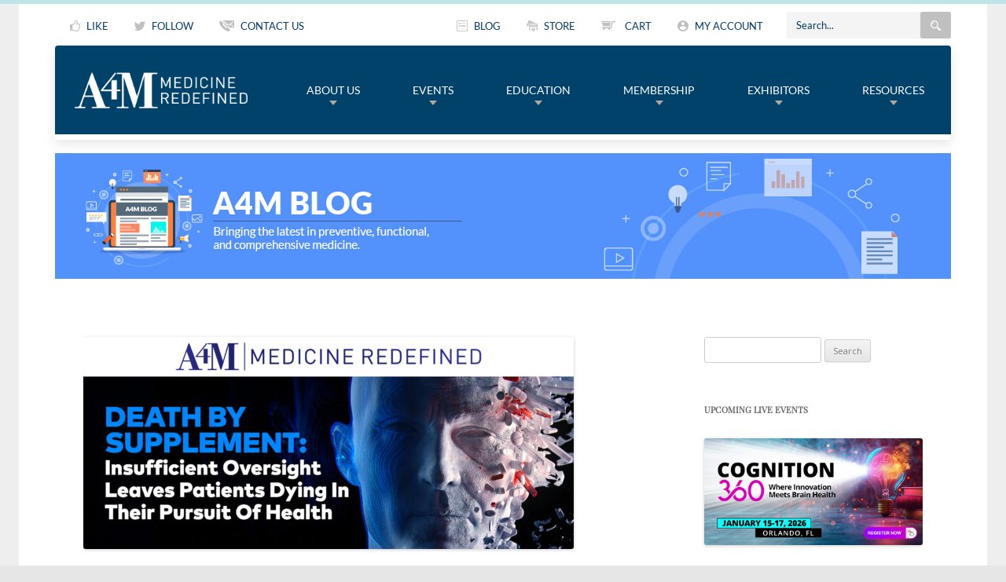

--- FILE ---
content_type: text/html; charset=UTF-8
request_url: https://blog.a4m.com/death-by-supplement-insufficient-oversight-supplement-safety-leaves-patients-dying-in-their-pursuit-of-health/
body_size: 22384
content:
<!DOCTYPE html>
<!--[if IE 7]>
    <html class="ie ie7" lang="en-US">
    <![endif]-->
<!--[if IE 8]>
    <html class="ie ie8" lang="en-US">
    <![endif]-->
<!--[if !(IE 7) | !(IE 8)  ]><!-->
<html lang="en-US">
<!--<![endif]-->








<head>
    <meta charset="UTF-8" />
    <meta name="viewport" content="width=device-width" />
    <title>
        Death By Supplement: Safety Concerns Grow Amid Recent Deaths    </title>
    <link rel="profile" href="http://gmpg.org/xfn/11" />
    <link rel="pingback" href="https://blog.a4m.com/xmlrpc.php" />
        <!--[if lt IE 9]>
        <script src="https://blog.a4m.com/wp-content/themes/bloga4m/js/html5.js" type="text/javascript"></script>
        <![endif]-->


    <link rel="stylesheet" href="https://blog.a4m.com/wp-content/themes/bloga4m/newsite/dist/libs/bootstrap-3.2.0-dist/css/bootstrap.min.css?20170324164420">
    <link rel="stylesheet" href="https://blog.a4m.com/wp-content/themes/bloga4m/newsite/dist/libs/animate.css?20170324164420">
    <link rel="stylesheet" href="https://blog.a4m.com/wp-content/themes/bloga4m/newsite/dist/libs/swiper/css/swiper.min.css?20170324164420">
    <link rel="stylesheet" href="https://blog.a4m.com/wp-content/themes/bloga4m/newsite/dist/libs/magnific-popup/css/magnific-popup.css?20170324164420">
    <link rel="stylesheet" href="https://blog.a4m.com/wp-content/themes/bloga4m/newsite/dist/libs/awesome-fonts/font-awesome.min.css?20170324164420">
    <link rel="stylesheet" href="https://blog.a4m.com/wp-content/themes/bloga4m/newsite/dist/libs/mmenu/css/jquery.mmenu.all.css?20170324164420">

    <link rel="stylesheet" href="https://blog.a4m.com/wp-content/themes/bloga4m/newsite/dist/css/style.css?20170324164420">


    <meta name='robots' content='index, follow, max-image-preview:large, max-snippet:-1, max-video-preview:-1' />
	<style>img:is([sizes="auto" i], [sizes^="auto," i]) { contain-intrinsic-size: 3000px 1500px }</style>
	
	<!-- This site is optimized with the Yoast SEO plugin v26.7 - https://yoast.com/wordpress/plugins/seo/ -->
	<meta name="description" content="Supplement safety starts with education. Uncover the risks of unregulated products, undertrained providers, and unsupervised use." />
	<link rel="canonical" href="https://blog.a4m.com/death-by-supplement-insufficient-oversight-supplement-safety-leaves-patients-dying-in-their-pursuit-of-health/" />
	<meta property="og:locale" content="en_US" />
	<meta property="og:type" content="article" />
	<meta property="og:title" content="Death By Supplement: Safety Concerns Grow Amid Recent Deaths" />
	<meta property="og:description" content="Supplement safety starts with education. Uncover the risks of unregulated products, undertrained providers, and unsupervised use." />
	<meta property="og:url" content="https://blog.a4m.com/death-by-supplement-insufficient-oversight-supplement-safety-leaves-patients-dying-in-their-pursuit-of-health/" />
	<meta property="og:site_name" content="A4M Blog" />
	<meta property="article:publisher" content="https://www.facebook.com/a4mconferences/" />
	<meta property="article:published_time" content="2024-04-20T18:57:24+00:00" />
	<meta property="og:image" content="https://blog.a4m.com/wp-content/uploads/2024/04/Death-By-Supplement-Insufficient-Oversight-Leaves-041924-01.jpg" />
	<meta property="og:image:width" content="1920" />
	<meta property="og:image:height" content="832" />
	<meta property="og:image:type" content="image/jpeg" />
	<meta name="author" content="Zuzanna Walter" />
	<meta name="twitter:card" content="summary_large_image" />
	<meta name="twitter:creator" content="@A4MEvents" />
	<meta name="twitter:site" content="@A4MEvents" />
	<script type="application/ld+json" class="yoast-schema-graph">{"@context":"https://schema.org","@graph":[{"@type":"Article","@id":"https://blog.a4m.com/death-by-supplement-insufficient-oversight-supplement-safety-leaves-patients-dying-in-their-pursuit-of-health/#article","isPartOf":{"@id":"https://blog.a4m.com/death-by-supplement-insufficient-oversight-supplement-safety-leaves-patients-dying-in-their-pursuit-of-health/"},"author":{"name":"Zuzanna Walter","@id":"https://blog.a4m.com/#/schema/person/400bf2e8db3af3f4f8241385a85da502"},"headline":"Death By Supplement: Insufficient Oversight Leaves Patients Dying In Their Pursuit Of Health","datePublished":"2024-04-20T18:57:24+00:00","mainEntityOfPage":{"@id":"https://blog.a4m.com/death-by-supplement-insufficient-oversight-supplement-safety-leaves-patients-dying-in-their-pursuit-of-health/"},"wordCount":1801,"image":{"@id":"https://blog.a4m.com/death-by-supplement-insufficient-oversight-supplement-safety-leaves-patients-dying-in-their-pursuit-of-health/#primaryimage"},"thumbnailUrl":"https://blog.a4m.com/wp-content/uploads/2024/04/Death-By-Supplement-Insufficient-Oversight-Leaves-041924-01.jpg","keywords":["brain health supplements","dietary supplements","japan","japanese supplements","regulation","supplement education","supplement industry","supplements","weight loss","weight loss pills"],"articleSection":["Supplements and Nutraceuticals"],"inLanguage":"en-US"},{"@type":"WebPage","@id":"https://blog.a4m.com/death-by-supplement-insufficient-oversight-supplement-safety-leaves-patients-dying-in-their-pursuit-of-health/","url":"https://blog.a4m.com/death-by-supplement-insufficient-oversight-supplement-safety-leaves-patients-dying-in-their-pursuit-of-health/","name":"Death By Supplement: Safety Concerns Grow Amid Recent Deaths","isPartOf":{"@id":"https://blog.a4m.com/#website"},"primaryImageOfPage":{"@id":"https://blog.a4m.com/death-by-supplement-insufficient-oversight-supplement-safety-leaves-patients-dying-in-their-pursuit-of-health/#primaryimage"},"image":{"@id":"https://blog.a4m.com/death-by-supplement-insufficient-oversight-supplement-safety-leaves-patients-dying-in-their-pursuit-of-health/#primaryimage"},"thumbnailUrl":"https://blog.a4m.com/wp-content/uploads/2024/04/Death-By-Supplement-Insufficient-Oversight-Leaves-041924-01.jpg","datePublished":"2024-04-20T18:57:24+00:00","author":{"@id":"https://blog.a4m.com/#/schema/person/400bf2e8db3af3f4f8241385a85da502"},"description":"Supplement safety starts with education. Uncover the risks of unregulated products, undertrained providers, and unsupervised use.","breadcrumb":{"@id":"https://blog.a4m.com/death-by-supplement-insufficient-oversight-supplement-safety-leaves-patients-dying-in-their-pursuit-of-health/#breadcrumb"},"inLanguage":"en-US","potentialAction":[{"@type":"ReadAction","target":["https://blog.a4m.com/death-by-supplement-insufficient-oversight-supplement-safety-leaves-patients-dying-in-their-pursuit-of-health/"]}]},{"@type":"ImageObject","inLanguage":"en-US","@id":"https://blog.a4m.com/death-by-supplement-insufficient-oversight-supplement-safety-leaves-patients-dying-in-their-pursuit-of-health/#primaryimage","url":"https://blog.a4m.com/wp-content/uploads/2024/04/Death-By-Supplement-Insufficient-Oversight-Leaves-041924-01.jpg","contentUrl":"https://blog.a4m.com/wp-content/uploads/2024/04/Death-By-Supplement-Insufficient-Oversight-Leaves-041924-01.jpg","width":1920,"height":832,"caption":"Death By Supplement Insufficient Oversight and Education Leaves Patients At Risk"},{"@type":"BreadcrumbList","@id":"https://blog.a4m.com/death-by-supplement-insufficient-oversight-supplement-safety-leaves-patients-dying-in-their-pursuit-of-health/#breadcrumb","itemListElement":[{"@type":"ListItem","position":1,"name":"Home","item":"https://blog.a4m.com/"},{"@type":"ListItem","position":2,"name":"Death By Supplement: Insufficient Oversight Leaves Patients Dying In Their Pursuit Of Health"}]},{"@type":"WebSite","@id":"https://blog.a4m.com/#website","url":"https://blog.a4m.com/","name":"A4M Blog","description":"Anti-Aging Medicine Forum","potentialAction":[{"@type":"SearchAction","target":{"@type":"EntryPoint","urlTemplate":"https://blog.a4m.com/?s={search_term_string}"},"query-input":{"@type":"PropertyValueSpecification","valueRequired":true,"valueName":"search_term_string"}}],"inLanguage":"en-US"},{"@type":"Person","@id":"https://blog.a4m.com/#/schema/person/400bf2e8db3af3f4f8241385a85da502","name":"Zuzanna Walter","image":{"@type":"ImageObject","inLanguage":"en-US","@id":"https://blog.a4m.com/#/schema/person/image/","url":"https://secure.gravatar.com/avatar/19c02dc03b7a3da7cc9f2b95a494a6b973402fab5d9bb11cde9cd488bd46c6a0?s=96&d=mm&r=g","contentUrl":"https://secure.gravatar.com/avatar/19c02dc03b7a3da7cc9f2b95a494a6b973402fab5d9bb11cde9cd488bd46c6a0?s=96&d=mm&r=g","caption":"Zuzanna Walter"},"url":"https://blog.a4m.com/author/zuzannatarsusmedicalgroup-com/"}]}</script>
	<!-- / Yoast SEO plugin. -->


<link rel='dns-prefetch' href='//fonts.googleapis.com' />
<link rel="alternate" type="application/rss+xml" title="A4M Blog &raquo; Feed" href="https://blog.a4m.com/feed/" />
<script type="text/javascript">
/* <![CDATA[ */
window._wpemojiSettings = {"baseUrl":"https:\/\/s.w.org\/images\/core\/emoji\/16.0.1\/72x72\/","ext":".png","svgUrl":"https:\/\/s.w.org\/images\/core\/emoji\/16.0.1\/svg\/","svgExt":".svg","source":{"concatemoji":"https:\/\/blog.a4m.com\/wp-includes\/js\/wp-emoji-release.min.js?ver=6.8.3"}};
/*! This file is auto-generated */
!function(s,n){var o,i,e;function c(e){try{var t={supportTests:e,timestamp:(new Date).valueOf()};sessionStorage.setItem(o,JSON.stringify(t))}catch(e){}}function p(e,t,n){e.clearRect(0,0,e.canvas.width,e.canvas.height),e.fillText(t,0,0);var t=new Uint32Array(e.getImageData(0,0,e.canvas.width,e.canvas.height).data),a=(e.clearRect(0,0,e.canvas.width,e.canvas.height),e.fillText(n,0,0),new Uint32Array(e.getImageData(0,0,e.canvas.width,e.canvas.height).data));return t.every(function(e,t){return e===a[t]})}function u(e,t){e.clearRect(0,0,e.canvas.width,e.canvas.height),e.fillText(t,0,0);for(var n=e.getImageData(16,16,1,1),a=0;a<n.data.length;a++)if(0!==n.data[a])return!1;return!0}function f(e,t,n,a){switch(t){case"flag":return n(e,"\ud83c\udff3\ufe0f\u200d\u26a7\ufe0f","\ud83c\udff3\ufe0f\u200b\u26a7\ufe0f")?!1:!n(e,"\ud83c\udde8\ud83c\uddf6","\ud83c\udde8\u200b\ud83c\uddf6")&&!n(e,"\ud83c\udff4\udb40\udc67\udb40\udc62\udb40\udc65\udb40\udc6e\udb40\udc67\udb40\udc7f","\ud83c\udff4\u200b\udb40\udc67\u200b\udb40\udc62\u200b\udb40\udc65\u200b\udb40\udc6e\u200b\udb40\udc67\u200b\udb40\udc7f");case"emoji":return!a(e,"\ud83e\udedf")}return!1}function g(e,t,n,a){var r="undefined"!=typeof WorkerGlobalScope&&self instanceof WorkerGlobalScope?new OffscreenCanvas(300,150):s.createElement("canvas"),o=r.getContext("2d",{willReadFrequently:!0}),i=(o.textBaseline="top",o.font="600 32px Arial",{});return e.forEach(function(e){i[e]=t(o,e,n,a)}),i}function t(e){var t=s.createElement("script");t.src=e,t.defer=!0,s.head.appendChild(t)}"undefined"!=typeof Promise&&(o="wpEmojiSettingsSupports",i=["flag","emoji"],n.supports={everything:!0,everythingExceptFlag:!0},e=new Promise(function(e){s.addEventListener("DOMContentLoaded",e,{once:!0})}),new Promise(function(t){var n=function(){try{var e=JSON.parse(sessionStorage.getItem(o));if("object"==typeof e&&"number"==typeof e.timestamp&&(new Date).valueOf()<e.timestamp+604800&&"object"==typeof e.supportTests)return e.supportTests}catch(e){}return null}();if(!n){if("undefined"!=typeof Worker&&"undefined"!=typeof OffscreenCanvas&&"undefined"!=typeof URL&&URL.createObjectURL&&"undefined"!=typeof Blob)try{var e="postMessage("+g.toString()+"("+[JSON.stringify(i),f.toString(),p.toString(),u.toString()].join(",")+"));",a=new Blob([e],{type:"text/javascript"}),r=new Worker(URL.createObjectURL(a),{name:"wpTestEmojiSupports"});return void(r.onmessage=function(e){c(n=e.data),r.terminate(),t(n)})}catch(e){}c(n=g(i,f,p,u))}t(n)}).then(function(e){for(var t in e)n.supports[t]=e[t],n.supports.everything=n.supports.everything&&n.supports[t],"flag"!==t&&(n.supports.everythingExceptFlag=n.supports.everythingExceptFlag&&n.supports[t]);n.supports.everythingExceptFlag=n.supports.everythingExceptFlag&&!n.supports.flag,n.DOMReady=!1,n.readyCallback=function(){n.DOMReady=!0}}).then(function(){return e}).then(function(){var e;n.supports.everything||(n.readyCallback(),(e=n.source||{}).concatemoji?t(e.concatemoji):e.wpemoji&&e.twemoji&&(t(e.twemoji),t(e.wpemoji)))}))}((window,document),window._wpemojiSettings);
/* ]]> */
</script>
<style id='wp-emoji-styles-inline-css' type='text/css'>

	img.wp-smiley, img.emoji {
		display: inline !important;
		border: none !important;
		box-shadow: none !important;
		height: 1em !important;
		width: 1em !important;
		margin: 0 0.07em !important;
		vertical-align: -0.1em !important;
		background: none !important;
		padding: 0 !important;
	}
</style>
<link rel='stylesheet' id='wp-block-library-css' href='https://blog.a4m.com/wp-includes/css/dist/block-library/style.min.css?ver=6.8.3' type='text/css' media='all' />
<style id='classic-theme-styles-inline-css' type='text/css'>
/*! This file is auto-generated */
.wp-block-button__link{color:#fff;background-color:#32373c;border-radius:9999px;box-shadow:none;text-decoration:none;padding:calc(.667em + 2px) calc(1.333em + 2px);font-size:1.125em}.wp-block-file__button{background:#32373c;color:#fff;text-decoration:none}
</style>
<style id='global-styles-inline-css' type='text/css'>
:root{--wp--preset--aspect-ratio--square: 1;--wp--preset--aspect-ratio--4-3: 4/3;--wp--preset--aspect-ratio--3-4: 3/4;--wp--preset--aspect-ratio--3-2: 3/2;--wp--preset--aspect-ratio--2-3: 2/3;--wp--preset--aspect-ratio--16-9: 16/9;--wp--preset--aspect-ratio--9-16: 9/16;--wp--preset--color--black: #000000;--wp--preset--color--cyan-bluish-gray: #abb8c3;--wp--preset--color--white: #ffffff;--wp--preset--color--pale-pink: #f78da7;--wp--preset--color--vivid-red: #cf2e2e;--wp--preset--color--luminous-vivid-orange: #ff6900;--wp--preset--color--luminous-vivid-amber: #fcb900;--wp--preset--color--light-green-cyan: #7bdcb5;--wp--preset--color--vivid-green-cyan: #00d084;--wp--preset--color--pale-cyan-blue: #8ed1fc;--wp--preset--color--vivid-cyan-blue: #0693e3;--wp--preset--color--vivid-purple: #9b51e0;--wp--preset--gradient--vivid-cyan-blue-to-vivid-purple: linear-gradient(135deg,rgba(6,147,227,1) 0%,rgb(155,81,224) 100%);--wp--preset--gradient--light-green-cyan-to-vivid-green-cyan: linear-gradient(135deg,rgb(122,220,180) 0%,rgb(0,208,130) 100%);--wp--preset--gradient--luminous-vivid-amber-to-luminous-vivid-orange: linear-gradient(135deg,rgba(252,185,0,1) 0%,rgba(255,105,0,1) 100%);--wp--preset--gradient--luminous-vivid-orange-to-vivid-red: linear-gradient(135deg,rgba(255,105,0,1) 0%,rgb(207,46,46) 100%);--wp--preset--gradient--very-light-gray-to-cyan-bluish-gray: linear-gradient(135deg,rgb(238,238,238) 0%,rgb(169,184,195) 100%);--wp--preset--gradient--cool-to-warm-spectrum: linear-gradient(135deg,rgb(74,234,220) 0%,rgb(151,120,209) 20%,rgb(207,42,186) 40%,rgb(238,44,130) 60%,rgb(251,105,98) 80%,rgb(254,248,76) 100%);--wp--preset--gradient--blush-light-purple: linear-gradient(135deg,rgb(255,206,236) 0%,rgb(152,150,240) 100%);--wp--preset--gradient--blush-bordeaux: linear-gradient(135deg,rgb(254,205,165) 0%,rgb(254,45,45) 50%,rgb(107,0,62) 100%);--wp--preset--gradient--luminous-dusk: linear-gradient(135deg,rgb(255,203,112) 0%,rgb(199,81,192) 50%,rgb(65,88,208) 100%);--wp--preset--gradient--pale-ocean: linear-gradient(135deg,rgb(255,245,203) 0%,rgb(182,227,212) 50%,rgb(51,167,181) 100%);--wp--preset--gradient--electric-grass: linear-gradient(135deg,rgb(202,248,128) 0%,rgb(113,206,126) 100%);--wp--preset--gradient--midnight: linear-gradient(135deg,rgb(2,3,129) 0%,rgb(40,116,252) 100%);--wp--preset--font-size--small: 13px;--wp--preset--font-size--medium: 20px;--wp--preset--font-size--large: 36px;--wp--preset--font-size--x-large: 42px;--wp--preset--spacing--20: 0.44rem;--wp--preset--spacing--30: 0.67rem;--wp--preset--spacing--40: 1rem;--wp--preset--spacing--50: 1.5rem;--wp--preset--spacing--60: 2.25rem;--wp--preset--spacing--70: 3.38rem;--wp--preset--spacing--80: 5.06rem;--wp--preset--shadow--natural: 6px 6px 9px rgba(0, 0, 0, 0.2);--wp--preset--shadow--deep: 12px 12px 50px rgba(0, 0, 0, 0.4);--wp--preset--shadow--sharp: 6px 6px 0px rgba(0, 0, 0, 0.2);--wp--preset--shadow--outlined: 6px 6px 0px -3px rgba(255, 255, 255, 1), 6px 6px rgba(0, 0, 0, 1);--wp--preset--shadow--crisp: 6px 6px 0px rgba(0, 0, 0, 1);}:where(.is-layout-flex){gap: 0.5em;}:where(.is-layout-grid){gap: 0.5em;}body .is-layout-flex{display: flex;}.is-layout-flex{flex-wrap: wrap;align-items: center;}.is-layout-flex > :is(*, div){margin: 0;}body .is-layout-grid{display: grid;}.is-layout-grid > :is(*, div){margin: 0;}:where(.wp-block-columns.is-layout-flex){gap: 2em;}:where(.wp-block-columns.is-layout-grid){gap: 2em;}:where(.wp-block-post-template.is-layout-flex){gap: 1.25em;}:where(.wp-block-post-template.is-layout-grid){gap: 1.25em;}.has-black-color{color: var(--wp--preset--color--black) !important;}.has-cyan-bluish-gray-color{color: var(--wp--preset--color--cyan-bluish-gray) !important;}.has-white-color{color: var(--wp--preset--color--white) !important;}.has-pale-pink-color{color: var(--wp--preset--color--pale-pink) !important;}.has-vivid-red-color{color: var(--wp--preset--color--vivid-red) !important;}.has-luminous-vivid-orange-color{color: var(--wp--preset--color--luminous-vivid-orange) !important;}.has-luminous-vivid-amber-color{color: var(--wp--preset--color--luminous-vivid-amber) !important;}.has-light-green-cyan-color{color: var(--wp--preset--color--light-green-cyan) !important;}.has-vivid-green-cyan-color{color: var(--wp--preset--color--vivid-green-cyan) !important;}.has-pale-cyan-blue-color{color: var(--wp--preset--color--pale-cyan-blue) !important;}.has-vivid-cyan-blue-color{color: var(--wp--preset--color--vivid-cyan-blue) !important;}.has-vivid-purple-color{color: var(--wp--preset--color--vivid-purple) !important;}.has-black-background-color{background-color: var(--wp--preset--color--black) !important;}.has-cyan-bluish-gray-background-color{background-color: var(--wp--preset--color--cyan-bluish-gray) !important;}.has-white-background-color{background-color: var(--wp--preset--color--white) !important;}.has-pale-pink-background-color{background-color: var(--wp--preset--color--pale-pink) !important;}.has-vivid-red-background-color{background-color: var(--wp--preset--color--vivid-red) !important;}.has-luminous-vivid-orange-background-color{background-color: var(--wp--preset--color--luminous-vivid-orange) !important;}.has-luminous-vivid-amber-background-color{background-color: var(--wp--preset--color--luminous-vivid-amber) !important;}.has-light-green-cyan-background-color{background-color: var(--wp--preset--color--light-green-cyan) !important;}.has-vivid-green-cyan-background-color{background-color: var(--wp--preset--color--vivid-green-cyan) !important;}.has-pale-cyan-blue-background-color{background-color: var(--wp--preset--color--pale-cyan-blue) !important;}.has-vivid-cyan-blue-background-color{background-color: var(--wp--preset--color--vivid-cyan-blue) !important;}.has-vivid-purple-background-color{background-color: var(--wp--preset--color--vivid-purple) !important;}.has-black-border-color{border-color: var(--wp--preset--color--black) !important;}.has-cyan-bluish-gray-border-color{border-color: var(--wp--preset--color--cyan-bluish-gray) !important;}.has-white-border-color{border-color: var(--wp--preset--color--white) !important;}.has-pale-pink-border-color{border-color: var(--wp--preset--color--pale-pink) !important;}.has-vivid-red-border-color{border-color: var(--wp--preset--color--vivid-red) !important;}.has-luminous-vivid-orange-border-color{border-color: var(--wp--preset--color--luminous-vivid-orange) !important;}.has-luminous-vivid-amber-border-color{border-color: var(--wp--preset--color--luminous-vivid-amber) !important;}.has-light-green-cyan-border-color{border-color: var(--wp--preset--color--light-green-cyan) !important;}.has-vivid-green-cyan-border-color{border-color: var(--wp--preset--color--vivid-green-cyan) !important;}.has-pale-cyan-blue-border-color{border-color: var(--wp--preset--color--pale-cyan-blue) !important;}.has-vivid-cyan-blue-border-color{border-color: var(--wp--preset--color--vivid-cyan-blue) !important;}.has-vivid-purple-border-color{border-color: var(--wp--preset--color--vivid-purple) !important;}.has-vivid-cyan-blue-to-vivid-purple-gradient-background{background: var(--wp--preset--gradient--vivid-cyan-blue-to-vivid-purple) !important;}.has-light-green-cyan-to-vivid-green-cyan-gradient-background{background: var(--wp--preset--gradient--light-green-cyan-to-vivid-green-cyan) !important;}.has-luminous-vivid-amber-to-luminous-vivid-orange-gradient-background{background: var(--wp--preset--gradient--luminous-vivid-amber-to-luminous-vivid-orange) !important;}.has-luminous-vivid-orange-to-vivid-red-gradient-background{background: var(--wp--preset--gradient--luminous-vivid-orange-to-vivid-red) !important;}.has-very-light-gray-to-cyan-bluish-gray-gradient-background{background: var(--wp--preset--gradient--very-light-gray-to-cyan-bluish-gray) !important;}.has-cool-to-warm-spectrum-gradient-background{background: var(--wp--preset--gradient--cool-to-warm-spectrum) !important;}.has-blush-light-purple-gradient-background{background: var(--wp--preset--gradient--blush-light-purple) !important;}.has-blush-bordeaux-gradient-background{background: var(--wp--preset--gradient--blush-bordeaux) !important;}.has-luminous-dusk-gradient-background{background: var(--wp--preset--gradient--luminous-dusk) !important;}.has-pale-ocean-gradient-background{background: var(--wp--preset--gradient--pale-ocean) !important;}.has-electric-grass-gradient-background{background: var(--wp--preset--gradient--electric-grass) !important;}.has-midnight-gradient-background{background: var(--wp--preset--gradient--midnight) !important;}.has-small-font-size{font-size: var(--wp--preset--font-size--small) !important;}.has-medium-font-size{font-size: var(--wp--preset--font-size--medium) !important;}.has-large-font-size{font-size: var(--wp--preset--font-size--large) !important;}.has-x-large-font-size{font-size: var(--wp--preset--font-size--x-large) !important;}
:where(.wp-block-post-template.is-layout-flex){gap: 1.25em;}:where(.wp-block-post-template.is-layout-grid){gap: 1.25em;}
:where(.wp-block-columns.is-layout-flex){gap: 2em;}:where(.wp-block-columns.is-layout-grid){gap: 2em;}
:root :where(.wp-block-pullquote){font-size: 1.5em;line-height: 1.6;}
</style>
<link rel='stylesheet' id='ssb-front-css-css' href='https://blog.a4m.com/wp-content/plugins/simple-social-buttons/assets/css/front.css?ver=6.2.0' type='text/css' media='all' />
<link rel='stylesheet' id='twentytwelve-fonts-css' href='https://fonts.googleapis.com/css?family=Open+Sans:400italic,700italic,400,700&#038;subset=latin,latin-ext' type='text/css' media='all' />
<link rel='stylesheet' id='twentytwelve-style-css' href='https://blog.a4m.com/wp-content/themes/bloga4m/style.css?ver=6.8.3' type='text/css' media='all' />
<!--[if lt IE 9]>
<link rel='stylesheet' id='twentytwelve-ie-css' href='https://blog.a4m.com/wp-content/themes/bloga4m/css/ie.css?ver=20121010' type='text/css' media='all' />
<![endif]-->
<script type="text/javascript" src="https://blog.a4m.com/wp-includes/js/tinymce/tinymce.min.js?ver=49110-20250317" id="wp-tinymce-root-js"></script>
<script type="text/javascript" src="https://blog.a4m.com/wp-includes/js/tinymce/plugins/compat3x/plugin.min.js?ver=49110-20250317" id="wp-tinymce-js"></script>
<script type="text/javascript" src="https://blog.a4m.com/wp-includes/js/jquery/jquery.min.js?ver=3.7.1" id="jquery-core-js"></script>
<script type="text/javascript" src="https://blog.a4m.com/wp-includes/js/jquery/jquery-migrate.min.js?ver=3.4.1" id="jquery-migrate-js"></script>
<link rel="https://api.w.org/" href="https://blog.a4m.com/wp-json/" /><link rel="alternate" title="JSON" type="application/json" href="https://blog.a4m.com/wp-json/wp/v2/posts/20090" /><link rel="EditURI" type="application/rsd+xml" title="RSD" href="https://blog.a4m.com/xmlrpc.php?rsd" />
<link rel='shortlink' href='https://blog.a4m.com/?p=20090' />
<link rel="alternate" title="oEmbed (JSON)" type="application/json+oembed" href="https://blog.a4m.com/wp-json/oembed/1.0/embed?url=https%3A%2F%2Fblog.a4m.com%2Fdeath-by-supplement-insufficient-oversight-supplement-safety-leaves-patients-dying-in-their-pursuit-of-health%2F" />
<link rel="alternate" title="oEmbed (XML)" type="text/xml+oembed" href="https://blog.a4m.com/wp-json/oembed/1.0/embed?url=https%3A%2F%2Fblog.a4m.com%2Fdeath-by-supplement-insufficient-oversight-supplement-safety-leaves-patients-dying-in-their-pursuit-of-health%2F&#038;format=xml" />
<!-- HFCM by 99 Robots - Snippet # 2: GA4 -->
<!-- Google tag (gtag.js) -->
<script async src="https://www.googletagmanager.com/gtag/js?id=G-FK9XJ766WJ"></script>
<script>
  window.dataLayer = window.dataLayer || [];
  function gtag(){dataLayer.push(arguments);}
  gtag('js', new Date());

  gtag('config', 'G-FK9XJ766WJ');
</script>
<!-- /end HFCM by 99 Robots -->
<!-- HFCM by 99 Robots - Snippet # 3: HubSpot Tracking -->
<!-- Start of HubSpot Embed Code -->
<script type="text/javascript" id="hs-script-loader" async defer src="//js.hs-scripts.com/5578052.js"></script>
<!-- End of HubSpot Embed Code -->
<!-- /end HFCM by 99 Robots -->
<!-- HFCM by 99 Robots - Snippet # 4:  -->
<script type="text/javascript">"use strict";function _typeof(t){return(_typeof="function"==typeof Symbol&&"symbol"==typeof Symbol.iterator?function(t){return typeof t}:function(t){return t&&"function"==typeof Symbol&&t.constructor===Symbol&&t!==Symbol.prototype?"symbol":typeof t})(t)}!function(){self.airgap={readyQueue:[],ready(e){this.readyQueue.push(e)},...self.airgap};const e=()=>{const e="__tcfapiLocator",t=[],a=window;let n,s,o=a;for(;o;){try{if(o.frames[e]){n=o;break}}catch(e){}if(o===a.top)break;o=o.parent}n||(!function t(){const n=a.document,s=!!a.frames[e];if(!s)if(n.body){const t=n.createElement("iframe");t.style.cssText="display:none",t.name=e,n.body.appendChild(t)}else setTimeout(t,5);return!s}(),a.__tcfapi=function(...e){if(!e.length)return t;"setGdprApplies"===e[0]?e.length>3&&2===parseInt(e[1],10)&&"boolean"==typeof e[3]&&(s=e[3],"function"==typeof e[2]&&e[2]("set",!0)):"ping"===e[0]?"function"==typeof e[2]&&e[2]({gdprApplies:s,cmpLoaded:!1,cmpStatus:"stub"}):t.push(e)},a.addEventListener("message",(function(e){const t="string"==typeof e.data;let a={};if(t)try{a=JSON.parse(e.data)}catch(e){}else a=e.data;const n="object"==typeof a&&null!==a?a.__tcfapiCall:null;n&&window.__tcfapi(n.command,n.version,(function(a,s){let o={__tcfapiReturn:{returnValue:a,success:s,callId:n.callId}};e&&e.source&&e.source.postMessage&&e.source.postMessage(t?JSON.stringify(o):o,"*")}),n.parameter)}),!1))};airgap.ready((t=>{"TCF_EU"===t.loadOptions.consentManagerConfig.initialViewStateByPrivacyRegime[t.getRegimes()[0]]&&("undefined"!=typeof module?module.exports=e:e())}))}();</script>
<script data-cfasync="false" data-local-sync="allow-network-observable" data-prompt="1" data-report-only="off"
	data-dismissed-view-state="Collapsed" data-tcf-ui-dismissed-view-state="Collapsed"
	src="https://transcend-cdn.com/cm/ef49a3f1-d8c1-47d6-88fc-50e41130631f/airgap.js"></script>
<!-- /end HFCM by 99 Robots -->
 <style media="screen">

		.simplesocialbuttons.simplesocialbuttons_inline .ssb-fb-like, .simplesocialbuttons.simplesocialbuttons_inline amp-facebook-like {
	  margin: ;
	}
		 /*inline margin*/
	
	
	
	
	
	
			 .simplesocialbuttons.simplesocialbuttons_inline.simplesocial-simple-icons button{
		 margin: ;
	 }

			 /*margin-digbar*/

	
	
	
	
	
	
	
</style>

<!-- Open Graph Meta Tags generated by Simple Social Buttons 6.2.0 -->
<meta property="og:title" content="Death By Supplement: Insufficient Oversight Leaves Patients Dying In Their Pursuit Of Health - A4M Blog" />
<meta property="og:type" content="article" />
<meta property="og:description" content="In the quest for optimal health and wellbeing, many people turn to dietary supplements, often unaware of the potential dangers lurking within unregulated products. A recent tragedy in Japan, where&nbsp;five people lost their lives, and over 100 were hospitalized due to contaminated nutritional supplements, serves as a chilling reminder of the risks associated with inadequate oversight and calls into question&hellip;" />
<meta property="og:url" content="https://blog.a4m.com/death-by-supplement-insufficient-oversight-supplement-safety-leaves-patients-dying-in-their-pursuit-of-health/" />
<meta property="og:site_name" content="A4M Blog" />
<meta property="og:image" content="https://blog.a4m.com/wp-content/uploads/2024/04/Death-By-Supplement-Insufficient-Oversight-Leaves-041924-01.jpg" />
<meta name="twitter:card" content="summary_large_image" />
<meta name="twitter:description" content="In the quest for optimal health and wellbeing, many people turn to dietary supplements, often unaware of the potential dangers lurking within unregulated products. A recent tragedy in Japan, where&nbsp;five people lost their lives, and over 100 were hospitalized due to contaminated nutritional supplements, serves as a chilling reminder of the risks associated with inadequate oversight and calls into question&hellip;" />
<meta name="twitter:title" content="Death By Supplement: Insufficient Oversight Leaves Patients Dying In Their Pursuit Of Health - A4M Blog" />
<meta property="twitter:image" content="https://blog.a4m.com/wp-content/uploads/2024/04/Death-By-Supplement-Insufficient-Oversight-Leaves-041924-01.jpg" />
		<style type="text/css" id="wp-custom-css">
			.b_logo__container--header .b_logo {
	height: 46px;
}		</style>
		
</head>





<body class="wp-singular post-template-default single single-post postid-20090 single-format-standard wp-theme-bloga4m custom-font-enabled">


    <div class="b_wrapper b_wrapper--no_padding_top b_wrapper--grey_bg">
        <header class="b_header b_header--small">
            <div class="container container--b_header">
                <div class="b_header__row b_header__row--top">
                    <div class="b_header__row_item hidden-xs">
                        <a class="b_header__row_item_link" href="https://www.facebook.com/AmericanAcademyAntiAgingMedicineA4M/" target="_blank"><i class="b_icon b_icon--padding_right icon-like"></i><span class="b_header__row_item_link_underline hidden-xs">LIKE</span></a>
                    </div>
                    <div class="b_header__row_item hidden-xs">
                        <a class="b_header__row_item_link" href="https://twitter.com/a4mevents" target="_blank"><i class="b_icon b_icon--padding_right icon-twitter"></i><span class="b_header__row_item_link_underline hidden-xs">FOLLOW</span></a>
                    </div>
                    <div class="b_header__row_item ">
                        <a class="b_header__row_item_link" href="http://www.a4m.com/contact-us.html"><i class="b_icon b_icon--extra_padding_right icon-contact"></i><span class="b_header__row_item_link_underline hidden-xs">CONTACT US</span></a>
                    </div>
                    <div class="b_header__row_item b_header__row_item--grow hidden-xs"></div>
                    <div class="b_header__row_item ">
                        <a class="b_header__row_item_link" href="http://blog.a4m.com"><i class="b_icon b_icon--padding_right icon-list"></i><span class="b_header__row_item_link_underline hidden-xs">BLOG</span></a>
                    </div>
                    <div class="b_header__row_item ">
                        <a class="b_header__row_item_link" href="http://www.a4m.com/catalog.html"><i class="b_icon b_icon--padding_right icon-store"></i><span class="b_header__row_item_link_underline hidden-xs">STORE</span></a>
                    </div>
                    <div class="b_header__row_item ">
                        <a class="b_header__row_item_link" href="http://www.a4m.com/cart.html">
                            <i class="b_icon b_icon--large b_icon--padding_right icon-cart"></i>
                            <span class="b_header__row_item_link_underline hidden-xs">
                                CART

                            </span> </a>
                    </div>
                    <div class="b_header__row_item ">
                        <a class="b_header__row_item_link" href="https://www.a4m.com/my-account.html" target="_blank"><i class="b_icon b_icon--padding_right icon-person"></i><span class="b_header__row_item_link_underline hidden-xs">MY ACCOUNT</span></a>
                    </div>
                    <div id="header_top_search_container" class="b_header__row_item b_header__row_item--no_margin_right visible-lg">
                        <form method="post" action="https://www.a4m.com/content-search-results.html" name="content_search_form" id="content_search_form" class="b_search_form">
                            <input type="hidden" name="form_submited" value="content_search_form" />
                            <input type="hidden" name="formgroup_submitted" value="content_search_form" />
                            <div class="b_input__container">
                                <input type="text" name="content_search_text" id="search" class="b_input b_input--search search-box" value="Search..." />
                                <button type="submit" class="icon-search b_icon b_icon--b_input_search"></button>
                            </div>
                        </form>
                    </div>
                </div>
                <div class="b_header__row b_header__row--menu" id="b_header__row_a4m">
                    <div class="b_header__row_item b_header__row_item--logo">
                        <div class="b_logo__container b_logo__container--header">
                            <a class="b_logo__link" href="https://www.a4m.com">
                                <img class="b_logo" src="https://www.a4m.com/assets/images/logo-a4m-2023--white.png" alt="American Academy of Anti-Aging Medicine" height="46">
                            </a>
                        </div>
                    </div>
                    <div class="b_header__row_item b_header__row_item--grow hidden-lg hidden-xs"></div>
                    <div id="header_menu_search_container" class="b_header__row_item hidden-lg hidden-xs"></div>
                    <div class="b_header__row_item visible-xs">
                        <div id="mobile_search_button" class="b_circle_container">
                            <i class="icon-search b_icon b_icon--blue"></i>
                        </div>
                    </div>
                    <div class="b_header__row_item hidden-lg hidden-xs">
                        <p class="L_font--arial L_color--white L_layout--no_bottom_margin">MENU</p>
                    </div>
                    <div class="b_header__row_item b_header__row_item--b_mmenu_btn hidden-lg">
                        <a id="mmenu-btn" class="b_mmenu_btn b_circle_container"> <span class="b_mmenu_btn__bar"></span>
                            <span class="b_mmenu_btn__bar"></span> <span class="b_mmenu_btn__bar"></span> </a>
                    </div>
                    <div class="b_header__row_item b_header__row_item--no_margin_right b_header__row_item--grow visible-lg">
                        <div class="b_main_nav" id="a4m-mmenu">
                            <!-- Uses caching as this will load way to slowly -->
                            <ul role="menu" class="b_main_nav__ul b_main_nav__ul--header">
                                <li class="b_main_nav__item b_main_nav__item--header b_main_nav__item--4252b8510e8b4039c40373e6b9d1612e_205937  b_main_nav__item--has_children " data-menu-link="">
                                    <a class="b_main_nav__link b_main_nav__link--header  b_main_nav__link--has_children " href="javascript:void(0);" title="About Us" target="_self">
                                        About Us
                                        <span class="b_main_nav__item_span b_main_nav__item_span--header"></span>
                                    </a>
                                    <ul role="menu" class="b_main_nav__ul b_main_nav__ul--header">
                                        <li class="b_main_nav__item b_main_nav__item--header b_main_nav__item--fefd64edcfccc2dd4d762b0f242bd423_205938 " data-menu-link="about-a4m-mmi">
                                            <a class="b_main_nav__link b_main_nav__link--header " href="https://www.a4m.com/about-a4m-mmi.html" title="About Us/Mission" target="_self">
                                                About Us/Mission
                                                <span class="b_main_nav__item_span b_main_nav__item_span--header"></span>
                                            </a>

                                        </li>
                                        <li class="b_main_nav__item b_main_nav__item--header b_main_nav__item--38d95f71fb7c05bd7ce1b715f01d7462_206843 " data-menu-link="why-a4m">
                                            <a class="b_main_nav__link b_main_nav__link--header " href="https://www.a4m.com/why-a4m.html" title="Why A4M" target="_self">
                                                Why A4M
                                                <span class="b_main_nav__item_span b_main_nav__item_span--header"></span>
                                            </a>

                                        </li>
                                        <li class="b_main_nav__item b_main_nav__item--header b_main_nav__item--38d95f71fb7c05bd7ce1b715f01d7462_206789 " data-menu-link="meet-the-directors">
                                            <a class="b_main_nav__link b_main_nav__link--header " href="https://www.a4m.com/meet-the-directors.html" title="Scientific Committee" target="_self">
                                                Scientific Committee
                                                <span class="b_main_nav__item_span b_main_nav__item_span--header"></span>
                                            </a>

                                        </li>
                                        <li class="b_main_nav__item b_main_nav__item--header b_main_nav__item--38d95f71fb7c05bd7ce1b715f01d7462_206342 " data-menu-link="partnerships">
                                            <a class="b_main_nav__link b_main_nav__link--header " href="https://www.a4m.com/partnerships.html" title="Partnerships" target="_self">
                                                Partnerships
                                                <span class="b_main_nav__item_span b_main_nav__item_span--header"></span>
                                            </a>

                                        </li>
                                        <li class="b_main_nav__item b_main_nav__item--header b_main_nav__item--38d95f71fb7c05bd7ce1b715f01d7462_206198 " data-menu-link="news">
                                            <a class="b_main_nav__link b_main_nav__link--header " href="https://www.a4m.com/news.html" title="In The News" target="_self">
                                                In The News
                                                <span class="b_main_nav__item_span b_main_nav__item_span--header"></span>
                                            </a>

                                        </li>
                                        <li class="b_main_nav__item b_main_nav__item--header b_main_nav__item--38d95f71fb7c05bd7ce1b715f01d7462_206520 " data-menu-link="redefining-medicine-podcast">
                                            <a class="b_main_nav__link b_main_nav__link--header " href="https://www.a4m.com/redefining-medicine-podcast.html" title="Podcast" target="_self">
                                                Podcast
                                                <span class="b_main_nav__item_span b_main_nav__item_span--header"></span>
                                            </a>

                                        </li>
                                        <li class="b_main_nav__item b_main_nav__item--header b_main_nav__item--38d95f71fb7c05bd7ce1b715f01d7462_206226 " data-menu-link="">
                                            <a class="b_main_nav__link b_main_nav__link--header " href="https://blog.a4m.com/" title="Blog" target="_self">
                                                Blog
                                                <span class="b_main_nav__item_span b_main_nav__item_span--header"></span>
                                            </a>

                                        </li>
                                        <li class="b_main_nav__item b_main_nav__item--header b_main_nav__item--81ac067da75e1eda57e1373c1ecb4d0a_206768 " data-menu-link="conferences-speakers-abstract-submission-form">
                                            <a class="b_main_nav__link b_main_nav__link--header " href="https://www.a4m.com/conferences-speakers-abstract-submission-form.html" title="Abstract Submission Form | A4M" target="_self">
                                                Abstract Submission Form | A4M
                                                <span class="b_main_nav__item_span b_main_nav__item_span--header"></span>
                                            </a>

                                        </li>
                                    </ul>
                                </li>
                                <li class="b_main_nav__item b_main_nav__item--header b_main_nav__item--4252b8510e8b4039c40373e6b9d1612e_205927  b_main_nav__item--has_children " data-menu-link="">
                                    <a class="b_main_nav__link b_main_nav__link--header  b_main_nav__link--has_children " href="javascript:void(0)" title="Events" target="_self">
                                        Events
                                        <span class="b_main_nav__item_span b_main_nav__item_span--header"></span>
                                    </a>
                                    <ul role="menu" class="b_main_nav__ul b_main_nav__ul--header">
                                        <li class="b_main_nav__item b_main_nav__item--header b_main_nav__item--9dcbf268d7da4e8b2d1f310ce06a77c6_205941 " data-menu-link="conferences-and-educational-events">
                                            <a class="b_main_nav__link b_main_nav__link--header " href="https://www.a4m.com/conferences-and-educational-events.html" title="Conferences" target="_self">
                                                Conferences
                                                <span class="b_main_nav__item_span b_main_nav__item_span--header"></span>
                                            </a>

                                        </li>
                                        <li class="b_main_nav__item b_main_nav__item--header b_main_nav__item--9dcbf268d7da4e8b2d1f310ce06a77c6_206691 " data-menu-link="international-events">
                                            <a class="b_main_nav__link b_main_nav__link--header " href="https://www.a4m.com/international-events.html" title="International Programs" target="_self">
                                                International Programs
                                                <span class="b_main_nav__item_span b_main_nav__item_span--header"></span>
                                            </a>

                                        </li>
                                    </ul>
                                </li>
                                <li class="b_main_nav__item b_main_nav__item--header b_main_nav__item--4252b8510e8b4039c40373e6b9d1612e_205928  b_main_nav__item--has_children " data-menu-link="">
                                    <a class="b_main_nav__link b_main_nav__link--header  b_main_nav__link--has_children " href="javascript:void(0)" title="Education" target="_self">
                                        Education
                                        <span class="b_main_nav__item_span b_main_nav__item_span--header"></span>
                                    </a>
                                    <ul role="menu" class="b_main_nav__ul b_main_nav__ul--header">
                                        <li class="b_main_nav__item b_main_nav__item--header b_main_nav__item--e2d1ea0b8e1e686ac52b8a3742ebbf2f_206925 " data-menu-link="education">
                                            <a class="b_main_nav__link b_main_nav__link--header " href="https://www.a4m.com/education.html" title="Education" target="_self">
                                                Education
                                                <span class="b_main_nav__item_span b_main_nav__item_span--header"></span>
                                            </a>
                                        </li>
                                        <li class="b_main_nav__item b_main_nav__item--header b_main_nav__item--e2d1ea0b8e1e686ac52b8a3742ebbf2f_206930 " data-menu-link="education-fellowships">
                                            <a class="b_main_nav__link b_main_nav__link--header " href="https://www.a4m.com/education-fellowships.html" title="Fellowships" target="_self">
                                                Fellowships
                                                <span class="b_main_nav__item_span b_main_nav__item_span--header"></span>
                                            </a>
                                        </li>
                                        <li class="b_main_nav__item b_main_nav__item--header b_main_nav__item--e2d1ea0b8e1e686ac52b8a3742ebbf2f_206929 " data-menu-link="education-certifications">
                                            <a class="b_main_nav__link b_main_nav__link--header " href="https://www.a4m.com/education-certifications.html" title="Certifications" target="_self">
                                                Certifications
                                                <span class="b_main_nav__item_span b_main_nav__item_span--header"></span>
                                            </a>
                                        </li>
                                        <li class="b_main_nav__item b_main_nav__item--header b_main_nav__item--e2d1ea0b8e1e686ac52b8a3742ebbf2f_206931 " data-menu-link="education-workshops">
                                            <a class="b_main_nav__link b_main_nav__link--header " href="https://www.a4m.com/education-workshops.html" title="Workshops" target="_self">
                                                Workshops
                                                <span class="b_main_nav__item_span b_main_nav__item_span--header"></span>
                                            </a>
                                        </li>
                                        <li class="b_main_nav__item b_main_nav__item--header b_main_nav__item--e2d1ea0b8e1e686ac52b8a3742ebbf2f_206987 " data-menu-link="">
                                            <a class="b_main_nav__link b_main_nav__link--header " href="https://learn.a4m.com/catalog" title="MedEd Library" target="_blank">
                                                MedEd Library
                                                <span class="b_main_nav__item_span b_main_nav__item_span--header"></span>
                                            </a>
                                        </li>
                                        <li class="b_main_nav__item b_main_nav__item--header b_main_nav__item--e2d1ea0b8e1e686ac52b8a3742ebbf2f_207027 " data-menu-link="george-washington-partnership">
                                            <a class="b_main_nav__link b_main_nav__link--header " href="https://www.a4m.com/george-washington-partnership.html" title="Partnership - George Washington University" target="_self">
                                                Partnership - George Washington University
                                                <span class="b_main_nav__item_span b_main_nav__item_span--header"></span>
                                            </a>
                                        </li>
                                    </ul>
                                </li>
                                <li class="b_main_nav__item b_main_nav__item--header b_main_nav__item--4252b8510e8b4039c40373e6b9d1612e_205929  b_main_nav__item--has_children " data-menu-link="a4m-membership">
                                    <a class="b_main_nav__link b_main_nav__link--header  b_main_nav__link--has_children " href="javascript:void(0)" title="Membership" target="_self">
                                        Membership
                                        <span class="b_main_nav__item_span b_main_nav__item_span--header"></span>
                                    </a>
                                    <ul role="menu" class="b_main_nav__ul b_main_nav__ul--header">
                                        <li class="b_main_nav__item b_main_nav__item--header b_main_nav__item--aa90fe8ecd728c43229b5a2c8de1d376_206193 " data-menu-link="a4m-membership">
                                            <a class="b_main_nav__link b_main_nav__link--header " href="https://www.a4m.com/a4m-membership.html" title="Membership" target="_self">
                                                Membership
                                                <span class="b_main_nav__item_span b_main_nav__item_span--header"></span>
                                            </a>

                                        </li>
                                        <li class="b_main_nav__item b_main_nav__item--header b_main_nav__item--aa90fe8ecd728c43229b5a2c8de1d376_206144 " data-menu-link="a4m-job-postings">
                                            <a class="b_main_nav__link b_main_nav__link--header " href="https://www.a4m.com/a4m-job-postings.html" title="Job Listings" target="_self">
                                                Job Listings
                                                <span class="b_main_nav__item_span b_main_nav__item_span--header"></span>
                                            </a>

                                        </li>
                                    </ul>
                                </li>
                                <li class="b_main_nav__item b_main_nav__item--header b_main_nav__item--4252b8510e8b4039c40373e6b9d1612e_205931  b_main_nav__item--has_children " data-menu-link="">
                                    <a class="b_main_nav__link b_main_nav__link--header  b_main_nav__link--has_children " href="javascript:void(0)" title="Exhibitors" target="_self">
                                        Exhibitors
                                        <span class="b_main_nav__item_span b_main_nav__item_span--header"></span>
                                    </a>
                                    <ul role="menu" class="b_main_nav__ul b_main_nav__ul--header">
                                        <li class="b_main_nav__item b_main_nav__item--header b_main_nav__item--651046be47a2f606a5f444622a99000e_207017 " data-menu-link="exhibit-vegas-2024">
                                            <a class="b_main_nav__link b_main_nav__link--header " href="https://www.a4m.com/exhibit-vegas-2024.html" title="Exhibit Vegas 2024" target="_self">
                                                Exhibit Vegas 2024
                                                <span class="b_main_nav__item_span b_main_nav__item_span--header"></span>
                                            </a>
                                        </li>
                                        <li class="b_main_nav__item b_main_nav__item--header b_main_nav__item--651046be47a2f606a5f444622a99000e_207031 " data-menu-link="spring-congress-exhibit-2025">
                                            <a class="b_main_nav__link b_main_nav__link--header " href="https://www.a4m.com/spring-congress-exhibit-2025.html" title="Exhibit West Palm Beach 2025" target="_self">
                                                Exhibit West Palm Beach 2025
                                                <span class="b_main_nav__item_span b_main_nav__item_span--header"></span>
                                            </a>
                                        </li>
                                        <li class="b_main_nav__item b_main_nav__item--header b_main_nav__item--651046be47a2f606a5f444622a99000e_207047 " data-menu-link="exhibit-vegas-2025">
                                            <a class="b_main_nav__link b_main_nav__link--header " href="https://www.a4m.com/exhibit-vegas-2025.html" title="Exhibit Vegas 2025" target="_self">
                                                Exhibit Vegas 2025
                                                <span class="b_main_nav__item_span b_main_nav__item_span--header"></span>
                                            </a>

                                        </li>
                                        <li class="b_main_nav__item b_main_nav__item--header b_main_nav__item--651046be47a2f606a5f444622a99000e_205940 " data-menu-link="learn-how-to-stand-out">
                                            <a class="b_main_nav__link b_main_nav__link--header " href="https://www.a4m.com/learn-how-to-stand-out.html" title="Learn How to Stand Out" target="_self">
                                                Learn How to Stand Out
                                                <span class="b_main_nav__item_span b_main_nav__item_span--header"></span>
                                            </a>

                                        </li>
                                    </ul>
                                </li>
                                <li class="b_main_nav__item b_main_nav__item--header b_main_nav__item--4252b8510e8b4039c40373e6b9d1612e_206233  b_main_nav__item--has_children " data-menu-link="">
                                    <a class="b_main_nav__link b_main_nav__link--header  b_main_nav__link--has_children " href="javascript:void(0)" title="Resources" target="_self">
                                        Resources
                                        <span class="b_main_nav__item_span b_main_nav__item_span--header"></span>
                                    </a>
                                    <ul role="menu" class="b_main_nav__ul b_main_nav__ul--header">
                                        <li class="b_main_nav__item b_main_nav__item--header b_main_nav__item--975984ea79ac25e26f50bc9badcc1573_206230 " data-menu-link="find-a-doctor">
                                            <a class="b_main_nav__link b_main_nav__link--header " href="https://www.a4m.com/find-a-doctor.html" title="Find a Provider" target="_self">
                                                Find a Provider
                                                <span class="b_main_nav__item_span b_main_nav__item_span--header"></span>
                                            </a>

                                        </li>
                                        <li class="b_main_nav__item b_main_nav__item--header b_main_nav__item--975984ea79ac25e26f50bc9badcc1573_206232 " data-menu-link="find-a-product-service">
                                            <a class="b_main_nav__link b_main_nav__link--header " href="https://www.a4m.com/find-a-product-service.html" title="Find Products/Services" target="_self">
                                                Find Products/Services
                                                <span class="b_main_nav__item_span b_main_nav__item_span--header"></span>
                                            </a>
                                        </li>
                                        <li class="b_main_nav__item b_main_nav__item--header b_main_nav__item--975984ea79ac25e26f50bc9badcc1573_206853 " data-menu-link="adigital-health">
                                            <a class="b_main_nav__link b_main_nav__link--header " href="https://www.a4m.com/adigital-health.html" title="ADigital Health" target="_self">
                                                ADigital Health
                                                <span class="b_main_nav__item_span b_main_nav__item_span--header"></span>
                                            </a>
                                        </li>
                                        <li class="b_main_nav__item b_main_nav__item--header b_main_nav__item--975984ea79ac25e26f50bc9badcc1573_207007 " data-menu-link="articles">
                                            <a class="b_main_nav__link b_main_nav__link--header " href="https://www.a4m.com/articles.html" title="Articles" target="_self">
                                                Articles
                                                <span class="b_main_nav__item_span b_main_nav__item_span--header"></span>
                                            </a>
                                        </li>
                                        <li class="b_main_nav__item b_main_nav__item--header b_main_nav__item--975984ea79ac25e26f50bc9badcc1573_206867 " data-menu-link="resource-hub">
                                            <a class="b_main_nav__link b_main_nav__link--header " href="https://www.a4m.com/resource-hub.html" title="Resource Hub" target="_self">
                                                Resource Hub
                                                <span class="b_main_nav__item_span b_main_nav__item_span--header"></span>
                                            </a>

                                        </li>
                                    </ul>
                                </li>
                            </ul>
                            <script>
                                var curPageHandle = 'index';
                            </script>
                        </div>
                    </div>
                </div>
                <div class="b_header__row b_header__row--hidden_search ">
                    <div id="header_dropdown_search_container" class="b_header__row_item b_header__row_item--grow visible-xs"></div>
                </div>
            </div>
        </header>
        <div class="b_subpage_wrapper">
            <div class="container container--subpage">
                <div class="b_subpage_banner">
                    <div class="b_subpage_banner__bg">
                        <img src="https://blog.a4m.com/wp-content/themes/bloga4m/assets/images/a4m-2017/banners/a4m_blog_banner.jpg" alt="A4M Blog" class="b_subpage_wrapper__img">
                    </div>
                    <h1 class="b_subpage_banner__heading" style="visibility:hidden;">A4M Blog</h1>
                </div>
                <style>
                    @media only screen and (max-width: 1199px) {
                        .b_subpage_banner {
                            background-position: left !important;
                        }
                    }

                    @media only screen and (max-width: 991px) {
                        .b_subpage_banner:before {
                            display: none !important;
                        }
                    }
                </style>
                <div class="b_subpage_wrapper__page_content">
                    <div id="page" class="hfeed site">
                        <div id="body" class="wrapper">
	<div id="primary" class="site-content">
		<div id="content" role="main">

			
				
	<article id="post-20090" class="post-20090 post type-post status-publish format-standard has-post-thumbnail hentry category-supplements-and-nutraceuticals tag-brain-health-supplements tag-dietary-supplements tag-japan tag-japanese-supplements tag-regulation tag-supplement-education tag-supplement-industry tag-supplements tag-weight-loss tag-weight-loss-pills">
				<header class="entry-header">
			<img width="624" height="270" src="https://blog.a4m.com/wp-content/uploads/2024/04/Death-By-Supplement-Insufficient-Oversight-Leaves-041924-01-624x270.jpg" class="attachment-post-thumbnail size-post-thumbnail wp-post-image" alt="Death By Supplement Insufficient Oversight and Education Leaves Patients At Risk" decoding="async" fetchpriority="high" srcset="https://blog.a4m.com/wp-content/uploads/2024/04/Death-By-Supplement-Insufficient-Oversight-Leaves-041924-01-624x270.jpg 624w, https://blog.a4m.com/wp-content/uploads/2024/04/Death-By-Supplement-Insufficient-Oversight-Leaves-041924-01-300x130.jpg 300w, https://blog.a4m.com/wp-content/uploads/2024/04/Death-By-Supplement-Insufficient-Oversight-Leaves-041924-01-1024x444.jpg 1024w, https://blog.a4m.com/wp-content/uploads/2024/04/Death-By-Supplement-Insufficient-Oversight-Leaves-041924-01-768x333.jpg 768w, https://blog.a4m.com/wp-content/uploads/2024/04/Death-By-Supplement-Insufficient-Oversight-Leaves-041924-01-1536x666.jpg 1536w, https://blog.a4m.com/wp-content/uploads/2024/04/Death-By-Supplement-Insufficient-Oversight-Leaves-041924-01.jpg 1920w" sizes="(max-width: 624px) 100vw, 624px" />
						<h1 class="entry-title">Death By Supplement: Insufficient Oversight Leaves Patients Dying In Their Pursuit Of Health</h1>
								</header><!-- .entry-header -->

        <div class="post-date">
            April 20, 2024        </div><!-- .post-date -->

				<div class="entry-content">
			<p>In the quest for optimal health and wellbeing, many people turn to <a href="https://blog.a4m.com/the-nutritional-supplement-market-a-dynamic-sector-promising-long-term-growth/">dietary supplements</a>, often unaware of the potential dangers lurking within unregulated products. A recent tragedy in Japan, where <a class="ProsemirrorEditor-link" href="https://time.com/6962091/japanese-health-supplement-recall-deaths-auhorities-raid-factory/">five people lost their lives, and over 100 were hospitalized due to contaminated nutritional supplements</a>, serves as a chilling reminder of the risks associated with inadequate oversight and calls into question supplement safety. This devastating event brings the dark side of an uncontrolled supplement industry to light and the critical issue to the forefront of global concern.</p>
<p>The perfect storm created by a combination of unregulated supplements, undertrained providers, and unsupervised use underscores the urgent need for reform to protect public health. It is crucial to spotlight the necessity for policy changes, comprehensive provider education, and increased oversight to ensure the safety, efficacy, and quality of products consumed by millions worldwide.</p>
<p><span id="more-20090"></span></p>
<h2><strong>Japan Deaths Linked To Red Mold Supplements </strong></h2>
<p>According to recent reports, supplements produced by Osaka-based Kobayashi Pharmaceutical Co. have contributed to the <a class="ProsemirrorEditor-link" href="https://apnews.com/article/supplement-recall-deaths-japan-health-benikoji-1ce6a27d6495e500e991e36581b2dbde">deaths of at least five people and the hospitalization of more than 100 others</a>. Current records indicate that 114 patients are being treated in hospitals after consuming products containing benikoji, a red species of mold. The affected products include Benikoji Cholese Help, marketed as a lower cholesterol supplement.</p>
<p>Kobayashi Pharmaceutical has been selling benikoji products for years, with a reported <a class="ProsemirrorEditor-link" href="https://apnews.com/article/supplement-recall-deaths-japan-health-benikoji-1ce6a27d6495e500e991e36581b2dbde">one million packages sold over the past three fiscal years alone</a>. However, a serious issue emerged earlier this year with the supplements produced in 2023. The company revealed that it had produced 18.5 tons of benikoji last year, raising concerns about the scale of the potential health risk.</p>
<p>Japan&#8217;s health ministry has warned that the death toll could continue to rise. The ease with which these supplements could be purchased at drug stores without a doctor&#8217;s prescription has compounded the problem. Moreover, some may have been bought or exported before they were recalled, including by tourists who may not be aware of the health risks associated with these products.</p>
<p>Sources cited in the news have pointed to recent deregulation initiatives in Japan as a potential contributing factor to this tragedy. These initiatives, aimed at spurring economic growth, simplified and expedited the approval process for health products. However, this streamlining may have come at the cost of proper safety checks and oversight.</p>
<h2><strong>A Global Wake-Up Call: Supplement Safety </strong></h2>
<p>This incident in Japan is not an isolated case; instead, it highlights a broader global concern regarding the lack of proper regulation and oversight in the supplement industry. The tragedy serves as a wake-up call, emphasizing the urgent need for stricter laws, improved safety testing, and increased public awareness about the potential risks of unregulated supplements.</p>
<h3><strong>The Scope of the Problem</strong></h3>
<p>Statistics reveal that supplement safety issues may be more widespread than publicized events indicate. According to the American Association of Poison Control Centers, emergency room visits related to <a class="ProsemirrorEditor-link" href="https://www.ncbi.nlm.nih.gov/pmc/articles/PMC6196363/">adverse supplement reactions averaged over 23,000</a> per year from 2004 to 2013. Another study found that hospitalizations due to supplement-related liver injuries increased seven-fold from 2000 to 2013. While more research is needed, these numbers suggest that thousands of people may be harmed annually by supplements in the US alone.</p>
<h3><strong>Cause of Death: Supplement Toxicity</strong></h3>
<p>Tragically, supplement toxicity has claimed lives in various parts of the world. In Ohio, a 37-year-old man recently died after consuming a supplement containing tianeptine, an atypical tricyclic antidepressant turned street drug with opioid agonist effects. The Food and Drug Administration (FDA) had previously <a class="ProsemirrorEditor-link" href="https://www.cdc.gov/mmwr/volumes/73/wr/mm7304a5.htm">warned about the dangers of this compound </a>and worked to eliminate widely available supplement products that contained it, such as Neptune&#8217;s Fix, the supplement involved in this tragedy.</p>
<p>In another case, an 89-year-old man in the UK was rushed to a hospital with hypercalcemia and <a class="ProsemirrorEditor-link" href="https://fortune.com/well/article/vitamin-d-toxicity/">died ten days later due to vitamin D toxicity</a>. This incident underscores the fact that even seemingly harmless supplements can have deadly consequences when not adequately supervised by medical professionals.</p>
<h3><strong>Dangers Lurking In Weight Loss and Muscle-Building Supplements</strong></h3>
<p>The problem of supplement safety is particularly prevalent in the weight loss and muscle-building supplement market, which includes products sold through Facebook groups, Amazon storefronts, vague online health stores, and other unverified suppliers. <a class="ProsemirrorEditor-link" href="https://www.hsph.harvard.edu/wp-content/uploads/sites/1267/2021/02/STRIPED_news_summaries-diet-pills.pdf">Records of patients between the ages of 17 and 45 dying after consuming diet pills</a> can be easily accessed, revealing a wide range of potentially lethal ingredients and their sources.</p>
<p>Some individuals purchased &#8220;Avitia Cobrax&#8221; on Facebook, while others bought supplements containing dinitrophenol (DNP) online or green tea extract directly from supplement stores.</p>
<p>The biological reactions and toxic events caused by these supplements vary, but the consequences are equally devastating. Some patients suffered heart attacks after overdosing on caffeine or dimethylamine (DMAA), while others experienced severe liver damage or liver failure.</p>
<p>Unfortunately, the dangers associated with weight loss and muscle-building supplements are just the tip of the iceberg when it comes to the risks posed by the unregulated world of dietary supplements. The lack of proper oversight and control extends beyond these specific categories, leaving consumers vulnerable to various potential health hazards.</p>
<h2><strong>The Unregulated World of Dietary Supplements</strong></h2>
<p>Dietary supplements, which encompass a wide variety of products like vitamins, minerals, herbs, botanicals, and other ingredients, are easily accessible to consumers. While their availability over-the-counter and through expansive online marketplaces increases access, it has likewise contributed to minimal oversight and quality standards being applied.</p>
<p>The supplement industry has long operated in a regulatory gray area, leaving consumers vulnerable to the potential dangers of unverified products. Unlike prescription or over-the-counter medications, supplements face regulation only after a problem has been reported. This means that instead of the Food and Drug Administration testing substances in advance for safety, supplements are assumed to be safe until shown otherwise.</p>
<p>Consumers often purchase supplements from Amazon, Facebook, online nutrition stores, and other unverified sources, putting them at risk of consuming products that may not contain the ingredients listed on the label or may even include harmful substances. Many dietary supplements aren&#8217;t what they claim to be or contain potentially dangerous ingredients. This is because they are not required to undergo any testing to ensure safety before going to market.</p>
<p>Unlike conventional drugs, supplements are not subject to the same rigorous pre-market review and approval process mandated by regulatory bodies like the FDA. Manufacturers are not required to provide extensive evidence of safety and efficacy before selling their products. They need only show that supplements are reasonably expected to be safe based on their ingredients and suggested use.</p>
<h3>Unregulated Industry With No Supplement Safety Standards</h3>
<p>This lack of regulation has created a market flooded with products of questionable quality and safety. Consumers are left to navigate this complex landscape without the necessary tools and information to make informed decisions about their health and wellbeing.</p>
<p>The <a class="ProsemirrorEditor-link" href="https://ods.od.nih.gov/About/DSHEA_Wording.aspx">Dietary Supplement Health and Education Act (DSHEA)</a> of 1994, which governs the regulation of dietary supplements, places the responsibility of ensuring product safety on the manufacturers themselves. However, this self-regulatory approach has proven insufficient in protecting consumers from potentially harmful substances and misleading claims.</p>
<p>As a result, the supplement industry operates in a largely unregulated environment, allowing for the proliferation of products with questionable safety profiles and unproven efficacy claims. This regulatory gap not only leaves consumers vulnerable to potential health hazards but also poses significant challenges for healthcare providers. Many providers find themselves ill-equipped to navigate and guide their patients through the minefield of a complex and often confusing market of dietary supplements left unchecked.</p>
<h2><strong>Lack of Specialized Training and Education in Healthcare </strong></h2>
<p>One of the most significant barriers to ensuring the safe and effective use of dietary supplements is the lack of adequate knowledge and training among healthcare providers. Despite patients&#8217; widespread use of supplements, many providers receive little to no formal education on the subject during their medical training.</p>
<p>Medical schools and residency programs often place limited emphasis on nutrition and supplement education, leaving providers with a knowledge deficit in understanding the potential benefits, risks, and interactions of various dietary supplements. This lack of training makes it difficult for providers to offer informed advice and guidance to their patients and can adversely affect patient safety and wellbeing.</p>
<h2><strong>The Importance of Quality Control</strong></h2>
<p>When advising patients about supplements, practitioners must be aware of the increased risks associated with products that don&#8217;t come from trusted sources. Supplements purchased online from unknown third-party sellers, or unregulated specialty shops could pose a greater danger. Without confirmed quality control procedures in place, there is a higher likelihood of issues with these products.</p>
<p>Product labels might not accurately reflect the actual content and harmful substances could be intentionally added. Supplements may also degrade over time due to prolonged storage. Companies must demonstrate that every batch undergoes thorough testing to verify the composition, ensure the correct dosage, confirm proper dissolution, and identify potential contaminants or degradation. This guarantees consistent quality rather than relying solely on reputation or anecdotal evidence.</p>
<h2><strong>The Vital Role of Integrative Practitioners</strong></h2>
<p>Certified professionals trained in integrative and nutritional medicine can be crucial in addressing the knowledge gap surrounding dietary supplements. Physicians, nurses, and other healthcare practitioners with expertise in functional medicine are uniquely positioned to advise patients on the safety, efficacy, and appropriate use of nutritional supplements. These practitioners can help patients navigate the complex supplement landscape by recommending trusted brands and resources for high-quality products.</p>
<h2><strong>Patients As Partners In Promoting Supplement Safety</strong></h2>
<p>Patients also have a responsibility to promote dietary supplement safety. They must be aware of the potential risks associated with these products and consult with their healthcare provider before starting any new nutritional supplement regimen. Furthermore, patients should be cautious of supplements sold through unverified sources and avoid purchasing these products altogether. By working closely with their integrative practitioners and using trusted resources for high-quality supplements, patients can take an active role in ensuring their safety and wellbeing.</p>
<p>While regulations and oversight are essential, education remains the long-term solution to minimizing inadvertent harm from nutritional supplements and maximizing their benefits. It is crucial for healthcare professionals, patients, and supplement manufacturers to work together to ensure the safe and responsible use of dietary supplements, ultimately promoting better health outcomes for all.</p>
<h2><strong>Bridging The Education Gap: Innovative Training For Healthcare Professionals</strong></h2>
<p>Designed by expert supplement strategists and nutraceutical consultants, A4M&#8217;s newest program — <a class="ProsemirrorEditor-link" href="https://go.a4m.com/4d8HqPV">Supplement Certification Course: From Evidence To Practice</a> — equips providers with the knowledge and skills to prescribe nutritional supplements for optimal outcomes.</p>
<p>By providing practitioners with the clinical acumen and scientific foundation required to incorporate supplements into integrative treatment protocols safely, this first-of-its-kind course aims to bridge the education gap and promote responsible use of nutritional therapies.</p>
<p><a href="https://go.a4m.com/4d8HqPV" target="_blank" rel="noopener"><img decoding="async" class="alignnone wp-image-20093 size-full" src="https://blog.a4m.com/wp-content/uploads/2024/04/A4M_FULLSCRIPT_SUPPLEMENTCERT_970x250-1-e1713638229311.png" alt="Supplement Certification Course; From Evidence to Practice 
100% Online, Healthcare Certification Course From A4M" width="887" height="250" srcset="https://blog.a4m.com/wp-content/uploads/2024/04/A4M_FULLSCRIPT_SUPPLEMENTCERT_970x250-1-e1713638229311.png 887w, https://blog.a4m.com/wp-content/uploads/2024/04/A4M_FULLSCRIPT_SUPPLEMENTCERT_970x250-1-e1713638229311-300x85.png 300w, https://blog.a4m.com/wp-content/uploads/2024/04/A4M_FULLSCRIPT_SUPPLEMENTCERT_970x250-1-e1713638229311-768x216.png 768w, https://blog.a4m.com/wp-content/uploads/2024/04/A4M_FULLSCRIPT_SUPPLEMENTCERT_970x250-1-e1713638229311-624x176.png 624w" sizes="(max-width: 887px) 100vw, 887px" /></a></p>
<p><a class="ProsemirrorEditor-link" href="https://go.a4m.com/4d8HqPV"><strong>Take Action: Learn More About A4M&#8217;s Supplement Certification Course</strong></a></p>
<p>To learn more about A4M&#8217;s Supplement Certification Course and how providers can contribute to advancing dietary supplement safety, <a class="ProsemirrorEditor-link" href="https://go.a4m.com/4d8HqPV">click here</a>.</p>
<div class="simplesocialbuttons simplesocial-simple-icons simplesocialbuttons_inline simplesocialbuttons-align-left post-20090 post  simplesocialbuttons-inline-no-animation">
		<button class="ssb_fbshare-icon"  rel="nofollow"  target="_blank"  aria-label="Facebook Share" data-href="https://www.facebook.com/sharer/sharer.php?u=https://blog.a4m.com/death-by-supplement-insufficient-oversight-supplement-safety-leaves-patients-dying-in-their-pursuit-of-health/" onClick="javascript:window.open(this.dataset.href, '', 'menubar=no,toolbar=no,resizable=yes,scrollbars=yes,height=600,width=600');return false;">
						<span class="icon"><svg xmlns="http://www.w3.org/2000/svg" viewBox="0 0 16 16" class="_1pbq" color="#ffffff"><path fill="#ffffff" fill-rule="evenodd" class="icon" d="M8 14H3.667C2.733 13.9 2 13.167 2 12.233V3.667A1.65 1.65 0 0 1 3.667 2h8.666A1.65 1.65 0 0 1 14 3.667v8.566c0 .934-.733 1.667-1.667 1.767H10v-3.967h1.3l.7-2.066h-2V6.933c0-.466.167-.9.867-.9H12v-1.8c.033 0-.933-.266-1.533-.266-1.267 0-2.434.7-2.467 2.133v1.867H6v2.066h2V14z"></path></svg></span>
						<span class="simplesocialtxt">Share </span> </button>
<button class="ssb_tweet-icon"  rel="nofollow"  target="_blank"  aria-label="Twitter Share" data-href="https://twitter.com/intent/tweet?text=Death+By+Supplement%3A+Insufficient+Oversight+Leaves+Patients+Dying+In+Their+Pursuit+Of+Health&url=https://blog.a4m.com/death-by-supplement-insufficient-oversight-supplement-safety-leaves-patients-dying-in-their-pursuit-of-health/" onClick="javascript:window.open(this.dataset.href, '', 'menubar=no,toolbar=no,resizable=yes,scrollbars=yes,height=600,width=600');return false;">
						<span class="icon"><svg viewBox="0 0 16 14" fill="none" xmlns="http://www.w3.org/2000/svg"><path d="M4.9 0H0L5.782 7.7098L0.315 14H2.17L6.6416 8.8557L10.5 14H15.4L9.3744 5.9654L14.56 0H12.705L8.5148 4.8202L4.9 0ZM11.2 12.6L2.8 1.4H4.2L12.6 12.6H11.2Z" fill="#fff"/></svg></span><i class="simplesocialtxt">Post </i></button>
<button class="ssb_linkedin-icon"  rel="nofollow"  target="_blank"  aria-label="LinkedIn Share" data-href="https://www.linkedin.com/sharing/share-offsite/?url=https://blog.a4m.com/death-by-supplement-insufficient-oversight-supplement-safety-leaves-patients-dying-in-their-pursuit-of-health/" onClick="javascript:window.open(this.dataset.href, '', 'menubar=no,toolbar=no,resizable=yes,scrollbars=yes,height=600,width=600');return false;" >
						<span class="icon"> <svg version="1.1" id="Layer_1" xmlns="http://www.w3.org/2000/svg" xmlns:xlink="http://www.w3.org/1999/xlink" x="0px" y="0px" width="15px" height="14.1px" viewBox="-301.4 387.5 15 14.1" enable-background="new -301.4 387.5 15 14.1" xml:space="preserve"> <g id="XMLID_398_"> <path id="XMLID_399_" fill="#FFFFFF" d="M-296.2,401.6c0-3.2,0-6.3,0-9.5h0.1c1,0,2,0,2.9,0c0.1,0,0.1,0,0.1,0.1c0,0.4,0,0.8,0,1.2 c0.1-0.1,0.2-0.3,0.3-0.4c0.5-0.7,1.2-1,2.1-1.1c0.8-0.1,1.5,0,2.2,0.3c0.7,0.4,1.2,0.8,1.5,1.4c0.4,0.8,0.6,1.7,0.6,2.5 c0,1.8,0,3.6,0,5.4v0.1c-1.1,0-2.1,0-3.2,0c0-0.1,0-0.1,0-0.2c0-1.6,0-3.2,0-4.8c0-0.4,0-0.8-0.2-1.2c-0.2-0.7-0.8-1-1.6-1 c-0.8,0.1-1.3,0.5-1.6,1.2c-0.1,0.2-0.1,0.5-0.1,0.8c0,1.7,0,3.4,0,5.1c0,0.2,0,0.2-0.2,0.2c-1,0-1.9,0-2.9,0 C-296.1,401.6-296.2,401.6-296.2,401.6z"/> <path id="XMLID_400_" fill="#FFFFFF" d="M-298,401.6L-298,401.6c-1.1,0-2.1,0-3,0c-0.1,0-0.1,0-0.1-0.1c0-3.1,0-6.1,0-9.2 c0-0.1,0-0.1,0.1-0.1c1,0,2,0,2.9,0h0.1C-298,395.3-298,398.5-298,401.6z"/> <path id="XMLID_401_" fill="#FFFFFF" d="M-299.6,390.9c-0.7-0.1-1.2-0.3-1.6-0.8c-0.5-0.8-0.2-2.1,1-2.4c0.6-0.2,1.2-0.1,1.8,0.2 c0.5,0.4,0.7,0.9,0.6,1.5c-0.1,0.7-0.5,1.1-1.1,1.3C-299.1,390.8-299.4,390.8-299.6,390.9L-299.6,390.9z"/> </g> </svg> </span>
						<span class="simplesocialtxt">Share</span> </button>
<div class="fb-like ssb-fb-like" aria-label="Facebook Like" data-href="https://blog.a4m.com/death-by-supplement-insufficient-oversight-supplement-safety-leaves-patients-dying-in-their-pursuit-of-health/" data-layout="button_count" data-action="like" data-size="small" data-show-faces="false" data-share="false"></div>
</div>
					</div><!-- .entry-content -->
		
		<footer class="entry-meta">
			This entry was posted in <a href="https://blog.a4m.com/supplements-and-nutraceuticals/" rel="category tag">Supplements and Nutraceuticals</a> and tagged <a href="https://blog.a4m.com/tag/brain-health-supplements/" rel="tag">brain health supplements</a>, <a href="https://blog.a4m.com/tag/dietary-supplements/" rel="tag">dietary supplements</a>, <a href="https://blog.a4m.com/tag/japan/" rel="tag">japan</a>, <a href="https://blog.a4m.com/tag/japanese-supplements/" rel="tag">japanese supplements</a>, <a href="https://blog.a4m.com/tag/regulation/" rel="tag">regulation</a>, <a href="https://blog.a4m.com/tag/supplement-education/" rel="tag">supplement education</a>, <a href="https://blog.a4m.com/tag/supplement-industry/" rel="tag">supplement industry</a>, <a href="https://blog.a4m.com/tag/supplements/" rel="tag">supplements</a>, <a href="https://blog.a4m.com/tag/weight-loss/" rel="tag">weight loss</a>, <a href="https://blog.a4m.com/tag/weight-loss-pills/" rel="tag">weight loss pills</a> on <a href="https://blog.a4m.com/death-by-supplement-insufficient-oversight-supplement-safety-leaves-patients-dying-in-their-pursuit-of-health/" title="6:57 pm" rel="bookmark"><time class="entry-date" datetime="2024-04-20T18:57:24+00:00">April 20, 2024</time></a><span class="by-author"> by <span class="author vcard"><a class="url fn n" href="https://blog.a4m.com/author/zuzannatarsusmedicalgroup-com/" title="View all posts by Zuzanna Walter" rel="author">Zuzanna Walter</a></span></span>.								</footer><!-- .entry-meta -->
	</article><!-- #post -->

				<nav class="nav-single">
					<h3 class="assistive-text">Post navigation</h3>
					<span class="nav-previous"><a href="https://blog.a4m.com/setting-the-spring-congress-stage-must-learn-topics-featured-visionaries/" rel="prev"><span class="meta-nav">&larr;</span> Setting The Spring Congress Stage: Must-Learn Topics + Featured Visionaries</a></span>
					<span class="nav-next"><a href="https://blog.a4m.com/lonely-brains-anti-hunger-molecules-and-the-fathers-diet-breaking-down-the-breaking-news-in-obesity-medicine/" rel="next">Lonely Brains, Anti-Hunger Molecules, and the Father’s Diet: Breaking Down the Breaking News in Obesity Medicine  <span class="meta-nav">&rarr;</span></a></span>
				</nav><!-- .nav-single -->

				
			
		</div><!-- #content -->
	</div><!-- #primary -->


			<div id="secondary" class="widget-area" role="complementary">
			<aside id="search-2" class="widget widget_search"><form role="search" method="get" id="searchform" class="searchform" action="https://blog.a4m.com/">
				<div>
					<label class="screen-reader-text" for="s">Search for:</label>
					<input type="text" value="" name="s" id="s" />
					<input type="submit" id="searchsubmit" value="Search" />
				</div>
			</form></aside><aside id="text-2" class="widget widget_text">			<div class="textwidget"></div>
		</aside><aside id="block-6" class="widget widget_block"><div style="text-align:left; padding: 0px">
<h3 class="widget-title">Upcoming Live Events</h3>
<a href="https://www.a4m.com/cognition-360-orlando-2026.html" target="_blank"><img decoding="async" src="https://www.a4m.com/assets/images/events/2026/cognition-360/event%20images%20800%20x%20390%20121625-02.jpg?_t=1765898746" width="280" alt="Cognition360"></a>
<br><br><br>
<a href="https://www.a4m.com/bhrt-symposium-2026.html" target="_blank"><img decoding="async" src="https://www.a4m.com/assets/images/events/2026/bhrt/event%20images%20800%20x%20390%20121625-01.jpg?_t=1765898759" width="280" alt="BHRT Symposium 2026"></a>
<br><br><br>
<a href="https://www.a4m.com/spring-congress-2026.html" target="_blank"><img decoding="async" src="https://www.a4m.com/assets/images/events/2026/spring-congress/event%20images%20800%20x%20390%20121625-03.jpg?_t=1765898770" width="280" alt="Spring Congress 2026"></a>
</div></aside>
		<aside id="recent-posts-2" class="widget widget_recent_entries">
		<h3 class="widget-title">Recent Posts</h3>
		<ul>
											<li>
					<a href="https://blog.a4m.com/healthy-holistic-and-happening-now-a-look-at-longevity-trends-for-2026/">Healthy, Holistic, and Happening Now: A Look at Longevity Trends for 2026</a>
									</li>
											<li>
					<a href="https://blog.a4m.com/top-takeaways-from-longevityfest-2025-influencing-2026-practice/">Overheard At LongevityFest 2025: 5 Key Insights To Integrate For 2026 Practice Success</a>
									</li>
											<li>
					<a href="https://blog.a4m.com/we-put-the-viva-in-las-vegas-dont-miss-longevityfest-2025/">We Put the VIVA in LAS VEGAS — Don’t Miss LongevityFest 2025!</a>
									</li>
											<li>
					<a href="https://blog.a4m.com/the-fda-removes-its-black-box-warning-on-hormone-therapy-what-does-it-mean-for-longevity/">The FDA Removes Its Black Box Warning on Hormone Therapy: What Does It Mean for Longevity?</a>
									</li>
											<li>
					<a href="https://blog.a4m.com/protein-and-lifespan-the-case-for-an-ad-libitum-diet/">Protein and Lifespan: The Case for an Ad Libitum Diet</a>
									</li>
					</ul>

		</aside><aside id="archives-2" class="widget widget_archive"><h3 class="widget-title">Archives</h3>		<label class="screen-reader-text" for="archives-dropdown-2">Archives</label>
		<select id="archives-dropdown-2" name="archive-dropdown">
			
			<option value="">Select Month</option>
				<option value='https://blog.a4m.com/2026/01/'> January 2026 </option>
	<option value='https://blog.a4m.com/2025/12/'> December 2025 </option>
	<option value='https://blog.a4m.com/2025/11/'> November 2025 </option>
	<option value='https://blog.a4m.com/2025/10/'> October 2025 </option>
	<option value='https://blog.a4m.com/2025/09/'> September 2025 </option>
	<option value='https://blog.a4m.com/2025/08/'> August 2025 </option>
	<option value='https://blog.a4m.com/2025/07/'> July 2025 </option>
	<option value='https://blog.a4m.com/2025/06/'> June 2025 </option>
	<option value='https://blog.a4m.com/2025/05/'> May 2025 </option>
	<option value='https://blog.a4m.com/2025/04/'> April 2025 </option>
	<option value='https://blog.a4m.com/2025/03/'> March 2025 </option>
	<option value='https://blog.a4m.com/2025/02/'> February 2025 </option>
	<option value='https://blog.a4m.com/2025/01/'> January 2025 </option>
	<option value='https://blog.a4m.com/2024/12/'> December 2024 </option>
	<option value='https://blog.a4m.com/2024/11/'> November 2024 </option>
	<option value='https://blog.a4m.com/2024/10/'> October 2024 </option>
	<option value='https://blog.a4m.com/2024/09/'> September 2024 </option>
	<option value='https://blog.a4m.com/2024/08/'> August 2024 </option>
	<option value='https://blog.a4m.com/2024/07/'> July 2024 </option>
	<option value='https://blog.a4m.com/2024/06/'> June 2024 </option>
	<option value='https://blog.a4m.com/2024/05/'> May 2024 </option>
	<option value='https://blog.a4m.com/2024/04/'> April 2024 </option>
	<option value='https://blog.a4m.com/2024/03/'> March 2024 </option>
	<option value='https://blog.a4m.com/2024/02/'> February 2024 </option>
	<option value='https://blog.a4m.com/2024/01/'> January 2024 </option>
	<option value='https://blog.a4m.com/2023/12/'> December 2023 </option>
	<option value='https://blog.a4m.com/2023/11/'> November 2023 </option>
	<option value='https://blog.a4m.com/2023/10/'> October 2023 </option>
	<option value='https://blog.a4m.com/2023/09/'> September 2023 </option>
	<option value='https://blog.a4m.com/2023/08/'> August 2023 </option>
	<option value='https://blog.a4m.com/2023/07/'> July 2023 </option>
	<option value='https://blog.a4m.com/2023/06/'> June 2023 </option>
	<option value='https://blog.a4m.com/2023/05/'> May 2023 </option>
	<option value='https://blog.a4m.com/2023/04/'> April 2023 </option>
	<option value='https://blog.a4m.com/2023/03/'> March 2023 </option>
	<option value='https://blog.a4m.com/2023/02/'> February 2023 </option>
	<option value='https://blog.a4m.com/2023/01/'> January 2023 </option>
	<option value='https://blog.a4m.com/2022/12/'> December 2022 </option>
	<option value='https://blog.a4m.com/2022/11/'> November 2022 </option>
	<option value='https://blog.a4m.com/2022/10/'> October 2022 </option>
	<option value='https://blog.a4m.com/2022/09/'> September 2022 </option>
	<option value='https://blog.a4m.com/2022/08/'> August 2022 </option>
	<option value='https://blog.a4m.com/2022/07/'> July 2022 </option>
	<option value='https://blog.a4m.com/2022/06/'> June 2022 </option>
	<option value='https://blog.a4m.com/2022/05/'> May 2022 </option>
	<option value='https://blog.a4m.com/2022/04/'> April 2022 </option>
	<option value='https://blog.a4m.com/2022/03/'> March 2022 </option>
	<option value='https://blog.a4m.com/2022/02/'> February 2022 </option>
	<option value='https://blog.a4m.com/2022/01/'> January 2022 </option>
	<option value='https://blog.a4m.com/2021/12/'> December 2021 </option>
	<option value='https://blog.a4m.com/2021/11/'> November 2021 </option>
	<option value='https://blog.a4m.com/2021/10/'> October 2021 </option>
	<option value='https://blog.a4m.com/2021/09/'> September 2021 </option>
	<option value='https://blog.a4m.com/2021/08/'> August 2021 </option>
	<option value='https://blog.a4m.com/2021/07/'> July 2021 </option>
	<option value='https://blog.a4m.com/2021/06/'> June 2021 </option>
	<option value='https://blog.a4m.com/2021/05/'> May 2021 </option>
	<option value='https://blog.a4m.com/2021/04/'> April 2021 </option>
	<option value='https://blog.a4m.com/2021/03/'> March 2021 </option>
	<option value='https://blog.a4m.com/2021/02/'> February 2021 </option>
	<option value='https://blog.a4m.com/2021/01/'> January 2021 </option>
	<option value='https://blog.a4m.com/2020/12/'> December 2020 </option>
	<option value='https://blog.a4m.com/2020/11/'> November 2020 </option>
	<option value='https://blog.a4m.com/2020/10/'> October 2020 </option>
	<option value='https://blog.a4m.com/2020/09/'> September 2020 </option>
	<option value='https://blog.a4m.com/2020/08/'> August 2020 </option>
	<option value='https://blog.a4m.com/2020/07/'> July 2020 </option>
	<option value='https://blog.a4m.com/2020/06/'> June 2020 </option>
	<option value='https://blog.a4m.com/2020/05/'> May 2020 </option>
	<option value='https://blog.a4m.com/2020/04/'> April 2020 </option>
	<option value='https://blog.a4m.com/2020/03/'> March 2020 </option>
	<option value='https://blog.a4m.com/2020/02/'> February 2020 </option>
	<option value='https://blog.a4m.com/2020/01/'> January 2020 </option>
	<option value='https://blog.a4m.com/2019/12/'> December 2019 </option>
	<option value='https://blog.a4m.com/2019/11/'> November 2019 </option>
	<option value='https://blog.a4m.com/2019/10/'> October 2019 </option>
	<option value='https://blog.a4m.com/2019/09/'> September 2019 </option>
	<option value='https://blog.a4m.com/2019/08/'> August 2019 </option>
	<option value='https://blog.a4m.com/2019/07/'> July 2019 </option>
	<option value='https://blog.a4m.com/2019/06/'> June 2019 </option>
	<option value='https://blog.a4m.com/2019/05/'> May 2019 </option>
	<option value='https://blog.a4m.com/2019/04/'> April 2019 </option>
	<option value='https://blog.a4m.com/2019/03/'> March 2019 </option>
	<option value='https://blog.a4m.com/2019/01/'> January 2019 </option>
	<option value='https://blog.a4m.com/2018/11/'> November 2018 </option>
	<option value='https://blog.a4m.com/2018/10/'> October 2018 </option>
	<option value='https://blog.a4m.com/2018/07/'> July 2018 </option>
	<option value='https://blog.a4m.com/2018/05/'> May 2018 </option>
	<option value='https://blog.a4m.com/2018/04/'> April 2018 </option>
	<option value='https://blog.a4m.com/2018/03/'> March 2018 </option>
	<option value='https://blog.a4m.com/2018/02/'> February 2018 </option>
	<option value='https://blog.a4m.com/2018/01/'> January 2018 </option>
	<option value='https://blog.a4m.com/2017/12/'> December 2017 </option>
	<option value='https://blog.a4m.com/2017/11/'> November 2017 </option>
	<option value='https://blog.a4m.com/2017/10/'> October 2017 </option>
	<option value='https://blog.a4m.com/2017/09/'> September 2017 </option>
	<option value='https://blog.a4m.com/2017/08/'> August 2017 </option>
	<option value='https://blog.a4m.com/2017/07/'> July 2017 </option>
	<option value='https://blog.a4m.com/2017/06/'> June 2017 </option>
	<option value='https://blog.a4m.com/2017/05/'> May 2017 </option>
	<option value='https://blog.a4m.com/2017/04/'> April 2017 </option>
	<option value='https://blog.a4m.com/2017/03/'> March 2017 </option>
	<option value='https://blog.a4m.com/2017/02/'> February 2017 </option>
	<option value='https://blog.a4m.com/2017/01/'> January 2017 </option>
	<option value='https://blog.a4m.com/2016/12/'> December 2016 </option>
	<option value='https://blog.a4m.com/2016/11/'> November 2016 </option>
	<option value='https://blog.a4m.com/2016/10/'> October 2016 </option>
	<option value='https://blog.a4m.com/2016/09/'> September 2016 </option>
	<option value='https://blog.a4m.com/2016/08/'> August 2016 </option>
	<option value='https://blog.a4m.com/2015/11/'> November 2015 </option>
	<option value='https://blog.a4m.com/2015/07/'> July 2015 </option>
	<option value='https://blog.a4m.com/2015/06/'> June 2015 </option>
	<option value='https://blog.a4m.com/2015/04/'> April 2015 </option>
	<option value='https://blog.a4m.com/2015/03/'> March 2015 </option>
	<option value='https://blog.a4m.com/2014/11/'> November 2014 </option>
	<option value='https://blog.a4m.com/2014/10/'> October 2014 </option>
	<option value='https://blog.a4m.com/2014/06/'> June 2014 </option>
	<option value='https://blog.a4m.com/2014/04/'> April 2014 </option>
	<option value='https://blog.a4m.com/2014/03/'> March 2014 </option>
	<option value='https://blog.a4m.com/2014/02/'> February 2014 </option>
	<option value='https://blog.a4m.com/2014/01/'> January 2014 </option>
	<option value='https://blog.a4m.com/2013/12/'> December 2013 </option>
	<option value='https://blog.a4m.com/2013/11/'> November 2013 </option>
	<option value='https://blog.a4m.com/2013/10/'> October 2013 </option>
	<option value='https://blog.a4m.com/2013/09/'> September 2013 </option>
	<option value='https://blog.a4m.com/2013/08/'> August 2013 </option>
	<option value='https://blog.a4m.com/2013/07/'> July 2013 </option>
	<option value='https://blog.a4m.com/2013/06/'> June 2013 </option>
	<option value='https://blog.a4m.com/2013/05/'> May 2013 </option>
	<option value='https://blog.a4m.com/2013/04/'> April 2013 </option>
	<option value='https://blog.a4m.com/2013/03/'> March 2013 </option>

		</select>

			<script type="text/javascript">
/* <![CDATA[ */

(function() {
	var dropdown = document.getElementById( "archives-dropdown-2" );
	function onSelectChange() {
		if ( dropdown.options[ dropdown.selectedIndex ].value !== '' ) {
			document.location.href = this.options[ this.selectedIndex ].value;
		}
	}
	dropdown.onchange = onSelectChange;
})();

/* ]]> */
</script>
</aside><aside id="categories-2" class="widget widget_categories"><h3 class="widget-title">Categories</h3><form action="https://blog.a4m.com" method="get"><label class="screen-reader-text" for="cat">Categories</label><select  name='cat' id='cat' class='postform'>
	<option value='-1'>Select Category</option>
	<option class="level-0" value="13">A4M Anti-Aging Medicine Events</option>
	<option class="level-0" value="754">A4M Member Spotlight</option>
	<option class="level-0" value="41">A4M Physician Stories</option>
	<option class="level-0" value="50">A4M Success Stories</option>
	<option class="level-0" value="7">Alzheimer&#8217;s Disease</option>
	<option class="level-0" value="258">Anti-Aging Innovations</option>
	<option class="level-0" value="30">Anti-Aging Medicine Events</option>
	<option class="level-0" value="700">Artificial Intelligence (AI)</option>
	<option class="level-0" value="43">Brain</option>
	<option class="level-0" value="188">Cancer Therapy</option>
	<option class="level-0" value="247">Cannabis in Medicine</option>
	<option class="level-0" value="137">Chronic Disease</option>
	<option class="level-0" value="182">Chronic Pain</option>
	<option class="level-0" value="418">COVID-19</option>
	<option class="level-0" value="138">Discoveries</option>
	<option class="level-0" value="185">Doctor Burnout</option>
	<option class="level-0" value="257">Energy Healing</option>
	<option class="level-0" value="441">Equity in Medicine</option>
	<option class="level-0" value="199">Gastroenterology</option>
	<option class="level-0" value="32">General</option>
	<option class="level-0" value="123">Genetics</option>
	<option class="level-0" value="853">GLP-1</option>
	<option class="level-0" value="23">Heart Health</option>
	<option class="level-0" value="34">Hormone Replacement</option>
	<option class="level-0" value="260">Hormones</option>
	<option class="level-0" value="681">Immune Health</option>
	<option class="level-0" value="405">Inflammation</option>
	<option class="level-0" value="191">International Spotlight</option>
	<option class="level-0" value="112">IV Therapy</option>
	<option class="level-0" value="126">Kidney Disease</option>
	<option class="level-0" value="49">Longevity</option>
	<option class="level-0" value="926">LongevityFest</option>
	<option class="level-0" value="834">Men&#8217;s Health</option>
	<option class="level-0" value="131">Mental Health</option>
	<option class="level-0" value="113">Nutrition</option>
	<option class="level-0" value="44">Nutrition and Fitness</option>
	<option class="level-0" value="165">Obesity</option>
	<option class="level-0" value="116">Parkinson&#8217;s Disease</option>
	<option class="level-0" value="416">Partner of the Month</option>
	<option class="level-0" value="566">Pediatric Health</option>
	<option class="level-0" value="791">Peptides</option>
	<option class="level-0" value="209">Practice Enhancement</option>
	<option class="level-0" value="115">Prescriptions/Medication</option>
	<option class="level-0" value="110">Sexual Health</option>
	<option class="level-0" value="168">Sleep</option>
	<option class="level-0" value="186">Stem Cell Therapy</option>
	<option class="level-0" value="807">Supplements and Nutraceuticals</option>
	<option class="level-0" value="114">Technology</option>
	<option class="level-0" value="389">Telemedicine</option>
	<option class="level-0" value="359">Thyroid Health</option>
	<option class="level-0" value="1">Uncategorized</option>
	<option class="level-0" value="9">Women&#8217;s Health</option>
</select>
</form><script type="text/javascript">
/* <![CDATA[ */

(function() {
	var dropdown = document.getElementById( "cat" );
	function onCatChange() {
		if ( dropdown.options[ dropdown.selectedIndex ].value > 0 ) {
			dropdown.parentNode.submit();
		}
	}
	dropdown.onchange = onCatChange;
})();

/* ]]> */
</script>
</aside>		</div><!-- #secondary -->
	
</div>
</div>
</div>

	</div><!-- #main .wrapper -->
	
</div><!-- #page -->
<div class="clear"></div>







<script type="speculationrules">
{"prefetch":[{"source":"document","where":{"and":[{"href_matches":"\/*"},{"not":{"href_matches":["\/wp-*.php","\/wp-admin\/*","\/wp-content\/uploads\/*","\/wp-content\/*","\/wp-content\/plugins\/*","\/wp-content\/themes\/bloga4m\/*","\/*\\?(.+)"]}},{"not":{"selector_matches":"a[rel~=\"nofollow\"]"}},{"not":{"selector_matches":".no-prefetch, .no-prefetch a"}}]},"eagerness":"conservative"}]}
</script>
		<div id="fb-root"></div>
		<script>(function(d, s, id) {
			var js, fjs = d.getElementsByTagName(s)[0];
			if (d.getElementById(id)) return;
			js = d.createElement(s); js.id = id;
			js.src = 'https://connect.facebook.net/en_US/sdk.js#xfbml=1&version=v2.11&appId=1158761637505872';
			fjs.parentNode.insertBefore(js, fjs);
		}(document, 'script', 'facebook-jssdk'));</script>
		<script type="text/javascript" src="https://blog.a4m.com/wp-content/plugins/simple-social-buttons/assets/js/frontend-blocks.js?ver=6.2.0" id="ssb-blocks-front-js-js"></script>
<script type="text/javascript" id="ssb-front-js-js-extra">
/* <![CDATA[ */
var SSB = {"ajax_url":"https:\/\/blog.a4m.com\/wp-admin\/admin-ajax.php","fb_share_nonce":"d0f6d7563d"};
/* ]]> */
</script>
<script type="text/javascript" src="https://blog.a4m.com/wp-content/plugins/simple-social-buttons/assets/js/front.js?ver=6.2.0" id="ssb-front-js-js"></script>
<script type="text/javascript" src="https://blog.a4m.com/wp-content/themes/bloga4m/js/navigation.js?ver=20140318" id="twentytwelve-navigation-js"></script>


</div>

<footer class="b_footer">
    <div class="container container--b_footer">
        <div class="b_footer__row">
            <div class="b_footer__column b_footer__column--logo_copy">
                <div class="b_logo__container b_logo__container--footer">
                    <a class="b_logo__link" href="http://www.a4m.com/">
                        <img class="b_logo" src="https://www.a4m.com/assets/images/logo-a4m-2023--white.png" alt="American Academy of Anti-Aging Medicine">
                    </a>
                </div>
                <p class="b_footer__copyright_text L_size--small b_footer__text L_font--lato">Copyright &copy; 2026, A4M.
                    <br>All trademarks, registered or unregistered, <br>are the property of their respective owners.
                </p>
                <div class="b_socials">
                    <a href="https://www.facebook.com/AmericanAcademyAntiAgingMedicineA4M/" target="_blank" class="b_socials__link"><img src="https://blog.a4m.com/wp-content/themes/bloga4m/newsite/dist/assets/images/soci_facebook_button.svg" alt="Facebook" class="b_socials__logo b_a4m_svg"></a>
                    <a href="https://twitter.com/A4MEvents" target="_blank" class="b_socials__link"><img src="https://blog.a4m.com/wp-content/themes/bloga4m/newsite/dist/assets/images/soci_twitter_button.svg" alt="Twitter" class="b_socials__logo b_a4m_svg"></a>
                    <a href="https://www.linkedin.com/company/the-american-academy-of-anti-aging-medicine-a4m-" target="_blank" class="b_socials__link"><img src="https://blog.a4m.com/wp-content/themes/bloga4m/newsite/dist/assets/images/soci_linkedin_button.svg" alt="LinkedIn" class="b_socials__logo b_a4m_svg"></a>
                    <a href="https://www.youtube.com/user/a4mevents" target="_blank" class="b_socials__link"><img src="https://blog.a4m.com/wp-content/themes/bloga4m/newsite/dist/assets/images/soci_youtube_button.svg" alt="YouTube" class="b_socials__logo b_a4m_svg"></a>
                    <a href="http://blog.a4m.com/" target="_blank" class="b_socials__link"><img src="https://blog.a4m.com/wp-content/themes/bloga4m/newsite/dist/assets/images/soci_blog_button.svg" alt="Blog" class="b_socials__logo b_a4m_svg"></a>
                </div>
            </div>
            <div class="b_footer__column">
                <p class="b_footer__column__heading L_color--white L_font--lato_bold">About Us</p>
                <ul class="b_footer__menu ">
                    <li class="b_footer__menu_item">
                        <a href="http://www.a4m.com/about-a4m-mmi.html" class="b_footer__menu_link">About A4M and MMI</a></li>
                    <li class="b_footer__menu_item">
                        <a href="http://www.a4m.com/our-mission.html" class="b_footer__menu_link">Our Mission</a></li>
                </ul>
                <p class="b_footer__column__heading L_color--white L_font--lato_bold">Advanced Education</p>
                <ul class="b_footer__menu ">
                    <li class="b_footer__menu_item">
                        <a href="http://www.a4m.com/a4m-and-mmi-advanced-education.html" class="b_footer__menu_link">Advanced Education Home</a>
                    </li>
                    <li class="b_footer__menu_item">
                        <a href="http://www.a4m.com/a4m-mmi-fellowships.html" class="b_footer__menu_link">Fellowships</a></li>
                    <li class="b_footer__menu_item">
                        <a href="http://www.a4m.com/certifications.html" class="b_footer__menu_link">Certifications</a></li>
                </ul>
            </div>
            <div class="b_footer__column">
                <p class="b_footer__column__heading L_color--white L_font--lato_bold">Events</p>
                <ul class="b_footer__menu ">
                    <li class="b_footer__menu_item">
                        <a href="http://www.a4m.com/conferences-and-educational-events.html" class="b_footer__menu_link">Conferences and Events</a>
                    </li>
                </ul>
                <p class="b_footer__column__heading L_color--white L_font--lato_bold">Exhibitors</p>
                <ul class="b_footer__menu ">
                    <li class="b_footer__menu_item">
                        <a href="http://www.a4m.com/exhibitor-opportunities.html" class="b_footer__menu_link">Exhibitor Opportunities</a>
                    </li>
                    <li class="b_footer__menu_item">
                        <a href="http://www.a4m.com/learn-how-to-stand-out.html" class="b_footer__menu_link">Learn How to Stand Out</a>
                    </li>
                </ul>
            </div>
            <div class="b_footer__column">
                <ul class="b_footer__menu">
                    <li class="b_footer__menu_item b_footer__menu_item--white">
                        <a href="http://www.a4m.com/a4m-membership.html" class="b_footer__menu_link">Membership</a>
                    </li>
                    <li class="b_footer__menu_item b_footer__menu_item--white">
                        <a href="http://www.a4m.com/catalog.html" class="b_footer__menu_link">Store</a>
                    </li>
                    <li class="b_footer__menu_item b_footer__menu_item--white">
                        <a href="https://www.tarsusmedicalgroup.com/my-account.html" target="_blank" class="b_footer__menu_link">My Account</a>
                    </li>
                    <li class="b_footer__menu_item b_footer__menu_item--white">
                        <a href="http://blog.a4m.com/" target="_blank" class="b_footer__menu_link">Blog</a>
                    </li>
                    <li class="b_footer__menu_item b_footer__menu_item--white">
                        <a href="http://www.a4m.com/press-releases.html" target="_blank" class="b_footer__menu_link"> Press Releases </a>
                    </li>
                    <li class="b_footer__menu_item b_footer__menu_item--white">
                        <a href="http://www.a4m.com/media-inquiries.html" target="_self" class="b_footer__menu_link">Media Inquiries</a>
                    </li>
                    <li class="b_footer__menu_item b_footer__menu_item--white">
                        <a href="http://www.a4m.com/careers.html" target="_self" class="b_footer__menu_link">Careers</a>
                    </li>
                    <li class="b_footer__menu_item b_footer__menu_item--white">
                        <a href="http://www.a4m.com/directory.html" class="b_footer__menu_link">Find a Doctor</a>
                    </li>
                </ul>
            </div>
            <div class="b_footer__column">
                <ul class="b_footer__menu b_footer__menu--margin_bottom">
                    <li class="b_footer__menu_item b_footer__menu_item--white">
                        <a href="http://www.a4m.com/contact-us.html" class="b_footer__menu_link ">Contact Us</a>
                    </li>
                    <li class="b_footer__menu_item b_footer__menu_item--white">
                        <a href="tel:5619970112" class="b_footer__menu_link ">561.997.0112</a>
                    </li>
                    <li class="b_footer__menu_item">
                        <a href="/cdn-cgi/l/email-protection#f891969e97b899cc95d69b9795" class="b_footer__menu_link b_footer__menu_link--underline"><span class="__cf_email__" data-cfemail="6d04030b022d0c5900430e0200">[email&#160;protected]</span></a>
                    </li>
                </ul>
                <ul class="b_footer__menu ">
                    <li class="b_footer__menu_item">
                        <a href="http://www.alex-a4m.m11/terms-of-use.html" class="b_footer__menu_link">Terms of Use</a>
                    </li>
                    <li class="b_footer__menu_item">
                        <a href="http://www.alex-a4m.m11/privacy-policy.html" class="b_footer__menu_link">Privacy Policy</a>
                    </li>
                    <li class="b_footer__menu_item">
                        <a href="http://www.a4m.com/sitemap.html" class="b_footer__menu_link">Sitemap</a>
                    </li>
                </ul>
            </div>
        </div>
    </div>
</footer>

<script data-cfasync="false" src="/cdn-cgi/scripts/5c5dd728/cloudflare-static/email-decode.min.js"></script><script data-main="https://blog.a4m.com/wp-content/themes/bloga4m/newsite/dist/js/main" src="https://blog.a4m.com/wp-content/themes/bloga4m/newsite/dist/js/require.js"></script>


</body>
</html>


--- FILE ---
content_type: application/javascript
request_url: https://blog.a4m.com/wp-content/themes/bloga4m/newsite/dist/js/modules/file_input.js
body_size: 1473
content:
"use strict";define(["a4m_config"],function(e){function t(t){if(!t.files[0].name)return!1;var n=t.parentElement,l=n.getElementsByClassName(e.forms.get__file_input_textlabel_class)[0];l.innerHTML=t.files[0].name}if(!document.getElementsByClassName(e.forms.get__file_input_class)[0]||!document.getElementsByClassName(e.forms.get__file_input_textlabel_class)[0])return!1;var n=document.getElementsByClassName(e.forms.get__file_input_class),l=[].slice.call(n),s=!0,a=!1,i=void 0;try{for(var r,f=l[Symbol.iterator]();!(s=(r=f.next()).done);s=!0){var m=r.value;m.onchange=function(){t(this)}}}catch(e){a=!0,i=e}finally{try{!s&&f.return&&f.return()}finally{if(a)throw i}}});
//# sourceMappingURL=[data-uri]


--- FILE ---
content_type: application/javascript
request_url: https://blog.a4m.com/wp-content/themes/bloga4m/newsite/dist/js/modules/sliders_init.js
body_size: 1472
content:
"use strict";define(["a4m_config","sliders_factory"],function(e,o){!function(n,d){e.debug_mode&&console.log("> Start loading sliders;");var i=void 0;i=!(window.innerWidth<767)||n.mobile,document.getElementById(n.name)&&i&&require(["main_slider"],function(){new o(n.options),e.debug_mode&&console.log(">>> Main slider loaded;")}),document.getElementById(d.events.name)&&require(["events_slider"]);for(var l in d)document.getElementById(d[l].name)&&(e.debug_mode&&console.log('>>> Slider: "'+l+'" loaded;'),new o(d[l].options));e.debug_mode&&console.log("> All sliders loaded;")}(e.main_slider,e.sliders)});
//# sourceMappingURL=[data-uri]


--- FILE ---
content_type: image/svg+xml
request_url: https://blog.a4m.com/wp-content/themes/bloga4m/newsite/dist/assets/images/soci_youtube_button.svg
body_size: 71
content:
<svg xmlns="http://www.w3.org/2000/svg" width="22.75" height="16.19" viewBox="0 0 22.75 16.19"><defs><style>.cls-1{fill:#53c5cb;fill-rule:evenodd}</style></defs><path id="Shape_1_copy" data-name="Shape 1 copy" class="cls-1" d="M1628.07 3951.2c-.82-.99-2.34-1.39-5.23-1.39h-10.5c-2.96 0-4.49.43-5.31 1.48-.8 1.02-.8 2.53-.8 4.62v3.99c0 4.04.95 6.1 6.11 6.1h10.5c2.51 0 3.9-.36 4.8-1.23.92-.89 1.31-2.35 1.31-4.87v-3.99c0-2.2-.06-3.72-.88-4.71zm-7.25 7.25l-4.77 2.53a.773.773 0 0 1-.34.08.758.758 0 0 1-.38-.11.726.726 0 0 1-.35-.63v-5.03a.726.726 0 0 1 .35-.63.714.714 0 0 1 .72-.03l4.77 2.51a.745.745 0 0 1 .39.66.73.73 0 0 1-.39.65z" transform="translate(-1606.22 -3949.81)"/></svg>

--- FILE ---
content_type: application/javascript
request_url: https://blog.a4m.com/wp-content/themes/bloga4m/newsite/dist/js/modules/header.js
body_size: 2701
content:
"use strict";define(["a4m_config","jquery"],function(e,t){function o(){e.debug_mode&&console.log("> Start header function;"),document.getElementsByClassName(e.header.get__header_class)[0]&&(a.forEach(function(t){for(var o=0;o<t.classList.length;o++)if(d.test(t.classList.item(o)))return void i.push(t.classList.item(o)+e.header.set__header_modifier)}),n=t(window).scrollTop(),s(n),window.addEventListener("scroll",function(e){n=t(window).scrollTop(),r||window.requestAnimationFrame(function(){s(n),r=!1}),r=!0})),e.debug_mode&&console.log(">>> Header loaded;")}function s(t){if(n>e.header.set__trigger){if(document.getElementsByClassName(i[0])[0])return;for(var o=0;o<a.length;o++)a[o].classList.add(i[o])}else for(var s=0;s<a.length;s++)a[s].classList.remove(i[s])}var n=void 0,r=!1,a=Array.from(document.querySelectorAll("[class*="+e.header.get__header_class+"]")),d=new RegExp(e.header.get__header_class),i=[];"complete"!==document.readyState?document.addEventListener("DOMContentLoaded",o()):o()});
//# sourceMappingURL=[data-uri]


--- FILE ---
content_type: application/javascript
request_url: https://blog.a4m.com/wp-content/themes/bloga4m/newsite/dist/js/main.js
body_size: 558
content:
(function () {

    //-------------------------------------------------------------------- Production Paths
    //-------------------------------------------------------------------------------------
    requirejs.config({
        baseUrl: '/wp-content/themes/bloga4m/newsite/dist/js/modules/',
        paths: {
            polyfill: '../../libs/polyfill.min',
            a4m_config: '/wp-content/themes/bloga4m/newsite/dist/js/a4m.config',
            swiperLib: '../../libs/swiper/swiper.min',
            mmenuMain: '../../libs/mmenu/jquery.mmenu.min',
            mmenuHammer: '../../libs/mmenu/hammer.min',
            mmenuExtensions: [
                '../../libs/mmenu/jquery.mmenu.navbars.min',
                '../../libs/mmenu/jquery.mmenu.dragopen.min',
                '../../libs/mmenu/jquery.mmenu.fixedelements.min'
            ],
            jquery: '../../libs/jquery/jquery-1.10.2',
            bootstrapLib: '../../libs/bootstrap-3.2.0-dist/js/bootstrap.min',
            magnificPopupLib: '../../libs/magnific-popup/js/jquery.magnific-popup.min',
            wow: '../../libs/wow/wow.min'
        },
        shim: {
            'jquery': {
                exports: '$'
            },
            'bootstrapLib': {
                deps: ['jquery']
            },
            'magnificPopupLib': {
                deps: ['jquery']
            },
            'mmenuExtensions': {
                deps: ['mmenuMain', 'mmenuHammer']
            },
            'mmenuMain': {
                deps: ['jquery']
            },
            'mmenuHammer': {
                deps: ['jquery']
            },
            'wow': {
                exports: 'WOW'
            }
        }
    });

    //------------------------------------------------------------------ Modules Triggering
    //-------------------------------------------------------------------------------------
    function modules(a4m) {
        require([
            'sliders_init',
            'header'
        ]);

        var d = document;

        d.getElementsByClassName(a4m.forms.get__file_input_class)[0] !== null ? require(['file_input']) : false;

        if (d.getElementById(a4m.mmenu.get__mmenu_selector) !== false && window.innerWidth < 1367) {
            require(['mmenu'])
        }

        d.getElementsByClassName(a4m.header.get__subpage_banner_class)[0] !== null ? require(['subpage_banners']) : false;

        d.querySelector(a4m.accordion.get__classname) !== null ? require(['accordion']) : false;

        d.querySelector(a4m.widgets.popup.selectors.video) !== null ? require(['video_lightbox']) : false;

        d.querySelector('.svg') !== null ? require(['svg_convert']) : false;

        d.getElementById(a4m.header.get__header_search_form_id) !== null ? require(['search']) : false;

        if (document.getElementsByClassName('wow')[0]) {
            require(['wow'], function (WOW) {
                new WOW().init();
            });
        }

    }

    //---------------------------------------------------------- Check for DOM to be loaded
    //-------------------------------------------------------------------------------------
    var a4mObj = require([
        'a4m_config',
        'polyfill'
    ], function (a4m) {
        if (document.readyState !== "complete") {
            window.onload = function () {
                modules(a4m);
            };
        } else modules(a4m);

    });

}());


--- FILE ---
content_type: application/javascript
request_url: https://blog.a4m.com/wp-content/themes/bloga4m/newsite/dist/js/modules/search.js
body_size: 4441
content:
"use strict";require(["a4m_config","jquery"],function(e,t){function n(e,t,n){var i=void 0;return function(){var a=this,l=arguments,r=function(){i=null,n||e.apply(a,l)},o=n&&!i;clearTimeout(i),i=setTimeout(r,t),o&&e.apply(a,l)}}function i(){a(),d()}function a(){var e=l();"desktop"===e&&3!==u?(_.appendChild(h),u=3):"large tablet"!==e&&"small tablet"!==e||2===u?"mobile"===e&&1!==u&&(p.appendChild(h),u=1):(m.appendChild(h),u=2)}function l(){var e=c.innerWidth;return e>1199?"desktop":e>991?"large tablet":e>767?"small tablet":"mobile"}function r(){E.classList.contains(v)?d():o()}function o(){E.classList.add(v)}function d(){E.classList.remove(v)}var s=document,c=window,u=3,h=s.getElementById(e.header.get__header_search_form_id),_=s.getElementById(e.header.get__header_search_top_container_id),m=s.getElementById(e.header.get__header_search_menu_container_id),p=s.getElementById(e.header.get__header_search_dropdown_container_id),f=s.getElementById(e.header.get__header_search_button_id),g=e.header.get__header_search_row_class,v=g+"--visible",E=s.getElementsByClassName(g)[0];if(null===h||null===_||null===m||null===p||null===f||null===g||null===E)return console.log("The module did not execute properly. Missing Elements."),"The module did not execute properly. Missing Elements.";var y=n(i,250);c.addEventListener("resize",y),c.addEventListener("scroll",y),c.addEventListener("click",function(){d()}),E.addEventListener("click",function(e){e.stopPropagation()}),f.addEventListener("click",function(e){e.stopPropagation(),r()}),i(),t(document).ready(function(){t(".search-box").each(function(){var e=this.value;t(this).focus(function(){this.value==e&&(this.value="")}),t(this).blur(function(){""==this.value&&(this.value=e)})})})});
//# sourceMappingURL=[data-uri]
